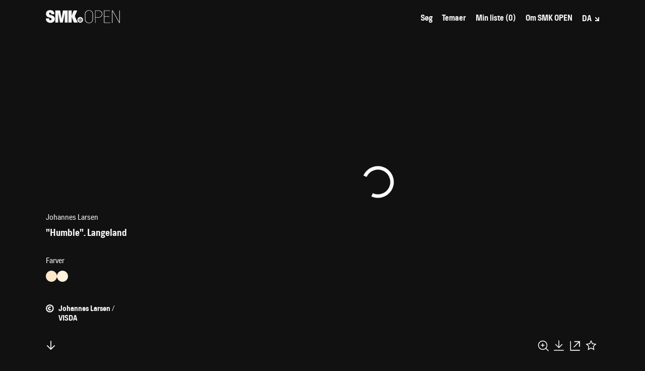

--- FILE ---
content_type: application/javascript
request_url: https://open.smk.dk/static/js/0.ae5fea6d.chunk.js
body_size: 34165
content:
(window.webpackJsonp=window.webpackJsonp||[]).push([[0],{103:function(e,t){t.__esModule=!0;t.ATTRIBUTE_NAMES={BODY:"bodyAttributes",HTML:"htmlAttributes",TITLE:"titleAttributes"};var o=t.TAG_NAMES={BASE:"base",BODY:"body",HEAD:"head",HTML:"html",LINK:"link",META:"meta",NOSCRIPT:"noscript",SCRIPT:"script",STYLE:"style",TITLE:"title"},n=(t.VALID_TAG_NAMES=Object.keys(o).map(function(e){return o[e]}),t.TAG_PROPERTIES={CHARSET:"charset",CSS_TEXT:"cssText",HREF:"href",HTTPEQUIV:"http-equiv",INNER_HTML:"innerHTML",ITEM_PROP:"itemprop",NAME:"name",PROPERTY:"property",REL:"rel",SRC:"src"},t.REACT_TAG_MAP={accesskey:"accessKey",charset:"charSet",class:"className",contenteditable:"contentEditable",contextmenu:"contextMenu","http-equiv":"httpEquiv",itemprop:"itemProp",tabindex:"tabIndex"});t.HELMET_PROPS={DEFAULT_TITLE:"defaultTitle",DEFER:"defer",ENCODE_SPECIAL_CHARACTERS:"encodeSpecialCharacters",ON_CHANGE_CLIENT_STATE:"onChangeClientState",TITLE_TEMPLATE:"titleTemplate"},t.HTML_TAG_MAP=Object.keys(n).reduce(function(e,t){return e[n[t]]=t,e},{}),t.SELF_CLOSING_TAGS=[o.NOSCRIPT,o.SCRIPT,o.STYLE],t.HELMET_ATTRIBUTE="data-react-helmet"},104:function(e,t,o){var n=o(222);e.exports=function(e,t){if(null==e)return{};var o,r,i=n(e,t);if(Object.getOwnPropertySymbols){var l=Object.getOwnPropertySymbols(e);for(r=0;r<l.length;r++)o=l[r],t.indexOf(o)>=0||Object.prototype.propertyIsEnumerable.call(e,o)&&(i[o]=e[o])}return i},e.exports.default=e.exports,e.exports.__esModule=!0},105:function(e,t,o){"use strict";(function(e){function n(t,o){var n,r="undefined"!==typeof(n="undefined"!==typeof o?o:"undefined"!==typeof window?window:"undefined"!==typeof self?self:e).document&&n.document.attachEvent;if(!r){var i=function(){var e=n.requestAnimationFrame||n.mozRequestAnimationFrame||n.webkitRequestAnimationFrame||function(e){return n.setTimeout(e,20)};return function(t){return e(t)}}(),l=function(){var e=n.cancelAnimationFrame||n.mozCancelAnimationFrame||n.webkitCancelAnimationFrame||n.clearTimeout;return function(t){return e(t)}}(),s=function(e){var t=e.__resizeTriggers__,o=t.firstElementChild,n=t.lastElementChild,r=o.firstElementChild;n.scrollLeft=n.scrollWidth,n.scrollTop=n.scrollHeight,r.style.width=o.offsetWidth+1+"px",r.style.height=o.offsetHeight+1+"px",o.scrollLeft=o.scrollWidth,o.scrollTop=o.scrollHeight},a=function(e){if(!(e.target.className&&"function"===typeof e.target.className.indexOf&&e.target.className.indexOf("contract-trigger")<0&&e.target.className.indexOf("expand-trigger")<0)){var t=this;s(this),this.__resizeRAF__&&l(this.__resizeRAF__),this.__resizeRAF__=i(function(){(function(e){return e.offsetWidth!=e.__resizeLast__.width||e.offsetHeight!=e.__resizeLast__.height})(t)&&(t.__resizeLast__.width=t.offsetWidth,t.__resizeLast__.height=t.offsetHeight,t.__resizeListeners__.forEach(function(o){o.call(t,e)}))})}},c=!1,u="",d="animationstart",h="Webkit Moz O ms".split(" "),f="webkitAnimationStart animationstart oAnimationStart MSAnimationStart".split(" "),p=n.document.createElement("fakeelement");if(void 0!==p.style.animationName&&(c=!0),!1===c)for(var _=0;_<h.length;_++)if(void 0!==p.style[h[_]+"AnimationName"]){u="-"+h[_].toLowerCase()+"-",d=f[_],c=!0;break}var v="resizeanim",m="@"+u+"keyframes "+v+" { from { opacity: 0; } to { opacity: 0; } } ",g=u+"animation: 1ms "+v+"; "}return{addResizeListener:function(e,o){if(r)e.attachEvent("onresize",o);else{if(!e.__resizeTriggers__){var i=e.ownerDocument,l=n.getComputedStyle(e);l&&"static"==l.position&&(e.style.position="relative"),function(e){if(!e.getElementById("detectElementResize")){var o=(m||"")+".resize-triggers { "+(g||"")+'visibility: hidden; opacity: 0; } .resize-triggers, .resize-triggers > div, .contract-trigger:before { content: " "; display: block; position: absolute; top: 0; left: 0; height: 100%; width: 100%; overflow: hidden; z-index: -1; } .resize-triggers > div { background: #eee; overflow: auto; } .contract-trigger:before { width: 200%; height: 200%; }',n=e.head||e.getElementsByTagName("head")[0],r=e.createElement("style");r.id="detectElementResize",r.type="text/css",null!=t&&r.setAttribute("nonce",t),r.styleSheet?r.styleSheet.cssText=o:r.appendChild(e.createTextNode(o)),n.appendChild(r)}}(i),e.__resizeLast__={},e.__resizeListeners__=[],(e.__resizeTriggers__=i.createElement("div")).className="resize-triggers";var c='<div class="expand-trigger"><div></div></div><div class="contract-trigger"></div>';if(window.trustedTypes){var u=trustedTypes.createPolicy("react-virtualized-auto-sizer",{createHTML:function(){return c}});e.__resizeTriggers__.innerHTML=u.createHTML("")}else e.__resizeTriggers__.innerHTML=c;e.appendChild(e.__resizeTriggers__),s(e),e.addEventListener("scroll",a,!0),d&&(e.__resizeTriggers__.__animationListener__=function(t){t.animationName==v&&s(e)},e.__resizeTriggers__.addEventListener(d,e.__resizeTriggers__.__animationListener__))}e.__resizeListeners__.push(o)}},removeResizeListener:function(e,t){if(r)e.detachEvent("onresize",t);else if(e.__resizeListeners__.splice(e.__resizeListeners__.indexOf(t),1),!e.__resizeListeners__.length){e.removeEventListener("scroll",a,!0),e.__resizeTriggers__.__animationListener__&&(e.__resizeTriggers__.removeEventListener(d,e.__resizeTriggers__.__animationListener__),e.__resizeTriggers__.__animationListener__=null);try{e.__resizeTriggers__=!e.removeChild(e.__resizeTriggers__)}catch(o){}}}}}o.d(t,"a",function(){return n})}).call(this,o(42))},106:function(e,t){e.exports=function(e,t){(null==t||t>e.length)&&(t=e.length);for(var o=0,n=new Array(t);o<t;o++)n[o]=e[o];return n},e.exports.default=e.exports,e.exports.__esModule=!0},107:function(e,t,o){var n=o(106);e.exports=function(e,t){if(e){if("string"===typeof e)return n(e,t);var o=Object.prototype.toString.call(e).slice(8,-1);return"Object"===o&&e.constructor&&(o=e.constructor.name),"Map"===o||"Set"===o?Array.from(e):"Arguments"===o||/^(?:Ui|I)nt(?:8|16|32)(?:Clamped)?Array$/.test(o)?n(e,t):void 0}},e.exports.default=e.exports,e.exports.__esModule=!0},203:function(e,t,o){"use strict";function n(e){return e&&"object"===typeof e&&"default"in e?e.default:e}var r=o(0),i=n(r),l=n(o(204)),s=n(o(205));e.exports=function(e,t,o){if("function"!==typeof e)throw new Error("Expected reducePropsToState to be a function.");if("function"!==typeof t)throw new Error("Expected handleStateChangeOnClient to be a function.");if("undefined"!==typeof o&&"function"!==typeof o)throw new Error("Expected mapStateOnServer to either be undefined or a function.");return function(n){if("function"!==typeof n)throw new Error("Expected WrappedComponent to be a React component.");var a=[],c=void 0;function u(){c=e(a.map(function(e){return e.props})),d.canUseDOM?t(c):o&&(c=o(c))}var d=function(e){function t(){return function(e,t){if(!(e instanceof t))throw new TypeError("Cannot call a class as a function")}(this,t),function(e,t){if(!e)throw new ReferenceError("this hasn't been initialised - super() hasn't been called");return!t||"object"!==typeof t&&"function"!==typeof t?e:t}(this,e.apply(this,arguments))}return function(e,t){if("function"!==typeof t&&null!==t)throw new TypeError("Super expression must either be null or a function, not "+typeof t);e.prototype=Object.create(t&&t.prototype,{constructor:{value:e,enumerable:!1,writable:!0,configurable:!0}}),t&&(Object.setPrototypeOf?Object.setPrototypeOf(e,t):e.__proto__=t)}(t,e),t.peek=function(){return c},t.rewind=function(){if(t.canUseDOM)throw new Error("You may only call rewind() on the server. Call peek() to read the current state.");var e=c;return c=void 0,a=[],e},t.prototype.shouldComponentUpdate=function(e){return!s(e,this.props)},t.prototype.componentWillMount=function(){a.push(this),u()},t.prototype.componentDidUpdate=function(){u()},t.prototype.componentWillUnmount=function(){var e=a.indexOf(this);a.splice(e,1),u()},t.prototype.render=function(){return i.createElement(n,this.props)},t}(r.Component);return d.displayName="SideEffect("+function(e){return e.displayName||e.name||"Component"}(n)+")",d.canUseDOM=l.canUseDOM,d}}},204:function(e,t,o){var n;!function(){"use strict";var r=!("undefined"===typeof window||!window.document||!window.document.createElement),i={canUseDOM:r,canUseWorkers:"undefined"!==typeof Worker,canUseEventListeners:r&&!(!window.addEventListener&&!window.attachEvent),canUseViewport:r&&!!window.screen};void 0===(n=function(){return i}.call(t,o,t,e))||(e.exports=n)}()},205:function(e,t){e.exports=function(e,t,o,n){var r=o?o.call(n,e,t):void 0;if(void 0!==r)return!!r;if(e===t)return!0;if("object"!==typeof e||!e||"object"!==typeof t||!t)return!1;var i=Object.keys(e),l=Object.keys(t);if(i.length!==l.length)return!1;for(var s=Object.prototype.hasOwnProperty.bind(t),a=0;a<i.length;a++){var c=i[a];if(!s(c))return!1;var u=e[c],d=t[c];if(!1===(r=o?o.call(n,u,d,c):void 0)||void 0===r&&u!==d)return!1}return!0}},206:function(e,t,o){"use strict";var n=Array.isArray,r=Object.keys,i=Object.prototype.hasOwnProperty,l="undefined"!==typeof Element;e.exports=function(e,t){try{return function e(t,o){if(t===o)return!0;if(t&&o&&"object"==typeof t&&"object"==typeof o){var s,a,c,u=n(t),d=n(o);if(u&&d){if((a=t.length)!=o.length)return!1;for(s=a;0!==s--;)if(!e(t[s],o[s]))return!1;return!0}if(u!=d)return!1;var h=t instanceof Date,f=o instanceof Date;if(h!=f)return!1;if(h&&f)return t.getTime()==o.getTime();var p=t instanceof RegExp,_=o instanceof RegExp;if(p!=_)return!1;if(p&&_)return t.toString()==o.toString();var v=r(t);if((a=v.length)!==r(o).length)return!1;for(s=a;0!==s--;)if(!i.call(o,v[s]))return!1;if(l&&t instanceof Element&&o instanceof Element)return t===o;for(s=a;0!==s--;)if(("_owner"!==(c=v[s])||!t.$$typeof)&&!e(t[c],o[c]))return!1;return!0}return t!==t&&o!==o}(e,t)}catch(o){if(o.message&&o.message.match(/stack|recursion/i)||-2146828260===o.number)return console.warn("Warning: react-fast-compare does not handle circular references.",o.name,o.message),!1;throw o}}},207:function(e,t,o){(function(e){t.__esModule=!0,t.warn=t.requestAnimationFrame=t.reducePropsToState=t.mapStateOnServer=t.handleClientStateChange=t.convertReactPropstoHtmlAttributes=void 0;var n="function"===typeof Symbol&&"symbol"===typeof Symbol.iterator?function(e){return typeof e}:function(e){return e&&"function"===typeof Symbol&&e.constructor===Symbol&&e!==Symbol.prototype?"symbol":typeof e},r=Object.assign||function(e){for(var t=1;t<arguments.length;t++){var o=arguments[t];for(var n in o)Object.prototype.hasOwnProperty.call(o,n)&&(e[n]=o[n])}return e},i=a(o(0)),l=a(o(34)),s=o(103);function a(e){return e&&e.__esModule?e:{default:e}}var c=function(e){return!1===(!(arguments.length>1&&void 0!==arguments[1])||arguments[1])?String(e):String(e).replace(/&/g,"&amp;").replace(/</g,"&lt;").replace(/>/g,"&gt;").replace(/"/g,"&quot;").replace(/'/g,"&#x27;")},u=function(e){var t=_(e,s.TAG_NAMES.TITLE),o=_(e,s.HELMET_PROPS.TITLE_TEMPLATE);if(o&&t)return o.replace(/%s/g,function(){return t});var n=_(e,s.HELMET_PROPS.DEFAULT_TITLE);return t||n||void 0},d=function(e){return _(e,s.HELMET_PROPS.ON_CHANGE_CLIENT_STATE)||function(){}},h=function(e,t){return t.filter(function(t){return"undefined"!==typeof t[e]}).map(function(t){return t[e]}).reduce(function(e,t){return r({},e,t)},{})},f=function(e,t){return t.filter(function(e){return"undefined"!==typeof e[s.TAG_NAMES.BASE]}).map(function(e){return e[s.TAG_NAMES.BASE]}).reverse().reduce(function(t,o){if(!t.length)for(var n=Object.keys(o),r=0;r<n.length;r++){var i=n[r].toLowerCase();if(-1!==e.indexOf(i)&&o[i])return t.concat(o)}return t},[])},p=function(e,t,o){var r={};return o.filter(function(t){return!!Array.isArray(t[e])||("undefined"!==typeof t[e]&&y("Helmet: "+e+' should be of type "Array". Instead found type "'+n(t[e])+'"'),!1)}).map(function(t){return t[e]}).reverse().reduce(function(e,o){var n={};o.filter(function(e){for(var o=void 0,i=Object.keys(e),l=0;l<i.length;l++){var a=i[l],c=a.toLowerCase();-1===t.indexOf(c)||o===s.TAG_PROPERTIES.REL&&"canonical"===e[o].toLowerCase()||c===s.TAG_PROPERTIES.REL&&"stylesheet"===e[c].toLowerCase()||(o=c),-1===t.indexOf(a)||a!==s.TAG_PROPERTIES.INNER_HTML&&a!==s.TAG_PROPERTIES.CSS_TEXT&&a!==s.TAG_PROPERTIES.ITEM_PROP||(o=a)}if(!o||!e[o])return!1;var u=e[o].toLowerCase();return r[o]||(r[o]={}),n[o]||(n[o]={}),!r[o][u]&&(n[o][u]=!0,!0)}).reverse().forEach(function(t){return e.push(t)});for(var i=Object.keys(n),a=0;a<i.length;a++){var c=i[a],u=(0,l.default)({},r[c],n[c]);r[c]=u}return e},[]).reverse()},_=function(e,t){for(var o=e.length-1;o>=0;o--){var n=e[o];if(n.hasOwnProperty(t))return n[t]}return null},v=function(){var e=Date.now();return function(t){var o=Date.now();o-e>16?(e=o,t(o)):setTimeout(function(){v(t)},0)}}(),m=function(e){return clearTimeout(e)},g="undefined"!==typeof window?window.requestAnimationFrame||window.webkitRequestAnimationFrame||window.mozRequestAnimationFrame||v:e.requestAnimationFrame||v,S="undefined"!==typeof window?window.cancelAnimationFrame||window.webkitCancelAnimationFrame||window.mozCancelAnimationFrame||m:e.cancelAnimationFrame||m,y=function(e){return console&&"function"===typeof console.warn&&console.warn(e)},C=null,T=function(e,t){var o=e.baseTag,n=e.bodyAttributes,r=e.htmlAttributes,i=e.linkTags,l=e.metaTags,a=e.noscriptTags,c=e.onChangeClientState,u=e.scriptTags,d=e.styleTags,h=e.title,f=e.titleAttributes;R(s.TAG_NAMES.BODY,n),R(s.TAG_NAMES.HTML,r),x(h,f);var p={baseTag:b(s.TAG_NAMES.BASE,o),linkTags:b(s.TAG_NAMES.LINK,i),metaTags:b(s.TAG_NAMES.META,l),noscriptTags:b(s.TAG_NAMES.NOSCRIPT,a),scriptTags:b(s.TAG_NAMES.SCRIPT,u),styleTags:b(s.TAG_NAMES.STYLE,d)},_={},v={};Object.keys(p).forEach(function(e){var t=p[e],o=t.newTags,n=t.oldTags;o.length&&(_[e]=o),n.length&&(v[e]=p[e].oldTags)}),t&&t(),c(e,_,v)},w=function(e){return Array.isArray(e)?e.join(""):e},x=function(e,t){"undefined"!==typeof e&&document.title!==e&&(document.title=w(e)),R(s.TAG_NAMES.TITLE,t)},R=function(e,t){var o=document.getElementsByTagName(e)[0];if(o){for(var n=o.getAttribute(s.HELMET_ATTRIBUTE),r=n?n.split(","):[],i=[].concat(r),l=Object.keys(t),a=0;a<l.length;a++){var c=l[a],u=t[c]||"";o.getAttribute(c)!==u&&o.setAttribute(c,u),-1===r.indexOf(c)&&r.push(c);var d=i.indexOf(c);-1!==d&&i.splice(d,1)}for(var h=i.length-1;h>=0;h--)o.removeAttribute(i[h]);r.length===i.length?o.removeAttribute(s.HELMET_ATTRIBUTE):o.getAttribute(s.HELMET_ATTRIBUTE)!==l.join(",")&&o.setAttribute(s.HELMET_ATTRIBUTE,l.join(","))}},b=function(e,t){var o=document.head||document.querySelector(s.TAG_NAMES.HEAD),n=o.querySelectorAll(e+"["+s.HELMET_ATTRIBUTE+"]"),r=Array.prototype.slice.call(n),i=[],l=void 0;return t&&t.length&&t.forEach(function(t){var o=document.createElement(e);for(var n in t)if(t.hasOwnProperty(n))if(n===s.TAG_PROPERTIES.INNER_HTML)o.innerHTML=t.innerHTML;else if(n===s.TAG_PROPERTIES.CSS_TEXT)o.styleSheet?o.styleSheet.cssText=t.cssText:o.appendChild(document.createTextNode(t.cssText));else{var a="undefined"===typeof t[n]?"":t[n];o.setAttribute(n,a)}o.setAttribute(s.HELMET_ATTRIBUTE,"true"),r.some(function(e,t){return l=t,o.isEqualNode(e)})?r.splice(l,1):i.push(o)}),r.forEach(function(e){return e.parentNode.removeChild(e)}),i.forEach(function(e){return o.appendChild(e)}),{oldTags:r,newTags:i}},I=function(e){return Object.keys(e).reduce(function(t,o){var n="undefined"!==typeof e[o]?o+'="'+e[o]+'"':""+o;return t?t+" "+n:n},"")},z=function(e){var t=arguments.length>1&&void 0!==arguments[1]?arguments[1]:{};return Object.keys(e).reduce(function(t,o){return t[s.REACT_TAG_MAP[o]||o]=e[o],t},t)},M=function(e,t,o){switch(e){case s.TAG_NAMES.TITLE:return{toComponent:function(){return function(e,t,o){var n,r=((n={key:t})[s.HELMET_ATTRIBUTE]=!0,n),l=z(o,r);return[i.default.createElement(s.TAG_NAMES.TITLE,l,t)]}(0,t.title,t.titleAttributes)},toString:function(){return function(e,t,o,n){var r=I(o),i=w(t);return r?"<"+e+" "+s.HELMET_ATTRIBUTE+'="true" '+r+">"+c(i,n)+"</"+e+">":"<"+e+" "+s.HELMET_ATTRIBUTE+'="true">'+c(i,n)+"</"+e+">"}(e,t.title,t.titleAttributes,o)}};case s.ATTRIBUTE_NAMES.BODY:case s.ATTRIBUTE_NAMES.HTML:return{toComponent:function(){return z(t)},toString:function(){return I(t)}};default:return{toComponent:function(){return function(e,t){return t.map(function(t,o){var n,r=((n={key:o})[s.HELMET_ATTRIBUTE]=!0,n);return Object.keys(t).forEach(function(e){var o=s.REACT_TAG_MAP[e]||e;if(o===s.TAG_PROPERTIES.INNER_HTML||o===s.TAG_PROPERTIES.CSS_TEXT){var n=t.innerHTML||t.cssText;r.dangerouslySetInnerHTML={__html:n}}else r[o]=t[e]}),i.default.createElement(e,r)})}(e,t)},toString:function(){return function(e,t,o){return t.reduce(function(t,n){var r=Object.keys(n).filter(function(e){return!(e===s.TAG_PROPERTIES.INNER_HTML||e===s.TAG_PROPERTIES.CSS_TEXT)}).reduce(function(e,t){var r="undefined"===typeof n[t]?t:t+'="'+c(n[t],o)+'"';return e?e+" "+r:r},""),i=n.innerHTML||n.cssText||"",l=-1===s.SELF_CLOSING_TAGS.indexOf(e);return t+"<"+e+" "+s.HELMET_ATTRIBUTE+'="true" '+r+(l?"/>":">"+i+"</"+e+">")},"")}(e,t,o)}}}};t.convertReactPropstoHtmlAttributes=function(e){var t=arguments.length>1&&void 0!==arguments[1]?arguments[1]:{};return Object.keys(e).reduce(function(t,o){return t[s.HTML_TAG_MAP[o]||o]=e[o],t},t)},t.handleClientStateChange=function(e){C&&S(C),e.defer?C=g(function(){T(e,function(){C=null})}):(T(e),C=null)},t.mapStateOnServer=function(e){var t=e.baseTag,o=e.bodyAttributes,n=e.encode,r=e.htmlAttributes,i=e.linkTags,l=e.metaTags,a=e.noscriptTags,c=e.scriptTags,u=e.styleTags,d=e.title,h=void 0===d?"":d,f=e.titleAttributes;return{base:M(s.TAG_NAMES.BASE,t,n),bodyAttributes:M(s.ATTRIBUTE_NAMES.BODY,o,n),htmlAttributes:M(s.ATTRIBUTE_NAMES.HTML,r,n),link:M(s.TAG_NAMES.LINK,i,n),meta:M(s.TAG_NAMES.META,l,n),noscript:M(s.TAG_NAMES.NOSCRIPT,a,n),script:M(s.TAG_NAMES.SCRIPT,c,n),style:M(s.TAG_NAMES.STYLE,u,n),title:M(s.TAG_NAMES.TITLE,{title:h,titleAttributes:f},n)}},t.reducePropsToState=function(e){return{baseTag:f([s.TAG_PROPERTIES.HREF],e),bodyAttributes:h(s.ATTRIBUTE_NAMES.BODY,e),defer:_(e,s.HELMET_PROPS.DEFER),encode:_(e,s.HELMET_PROPS.ENCODE_SPECIAL_CHARACTERS),htmlAttributes:h(s.ATTRIBUTE_NAMES.HTML,e),linkTags:p(s.TAG_NAMES.LINK,[s.TAG_PROPERTIES.REL,s.TAG_PROPERTIES.HREF],e),metaTags:p(s.TAG_NAMES.META,[s.TAG_PROPERTIES.NAME,s.TAG_PROPERTIES.CHARSET,s.TAG_PROPERTIES.HTTPEQUIV,s.TAG_PROPERTIES.PROPERTY,s.TAG_PROPERTIES.ITEM_PROP],e),noscriptTags:p(s.TAG_NAMES.NOSCRIPT,[s.TAG_PROPERTIES.INNER_HTML],e),onChangeClientState:d(e),scriptTags:p(s.TAG_NAMES.SCRIPT,[s.TAG_PROPERTIES.SRC,s.TAG_PROPERTIES.INNER_HTML],e),styleTags:p(s.TAG_NAMES.STYLE,[s.TAG_PROPERTIES.CSS_TEXT],e),title:u(e),titleAttributes:h(s.ATTRIBUTE_NAMES.TITLE,e)}},t.requestAnimationFrame=g,t.warn=y}).call(this,o(42))},220:function(e,t){function o(t){return"function"===typeof Symbol&&"symbol"===typeof Symbol.iterator?(e.exports=o=function(e){return typeof e},e.exports.default=e.exports,e.exports.__esModule=!0):(e.exports=o=function(e){return e&&"function"===typeof Symbol&&e.constructor===Symbol&&e!==Symbol.prototype?"symbol":typeof e},e.exports.default=e.exports,e.exports.__esModule=!0),o(t)}e.exports=o,e.exports.default=e.exports,e.exports.__esModule=!0},221:function(e,t){function o(t,n){return e.exports=o=Object.setPrototypeOf||function(e,t){return e.__proto__=t,e},e.exports.default=e.exports,e.exports.__esModule=!0,o(t,n)}e.exports=o,e.exports.default=e.exports,e.exports.__esModule=!0},222:function(e,t){e.exports=function(e,t){if(null==e)return{};var o,n,r={},i=Object.keys(e);for(n=0;n<i.length;n++)o=i[n],t.indexOf(o)>=0||(r[o]=e[o]);return r},e.exports.default=e.exports,e.exports.__esModule=!0},223:function(e,t,o){var n=o(224),r=o(225),i=o(107),l=o(226);e.exports=function(e){return n(e)||r(e)||i(e)||l()},e.exports.default=e.exports,e.exports.__esModule=!0},224:function(e,t,o){var n=o(106);e.exports=function(e){if(Array.isArray(e))return n(e)},e.exports.default=e.exports,e.exports.__esModule=!0},225:function(e,t){e.exports=function(e){if("undefined"!==typeof Symbol&&null!=e[Symbol.iterator]||null!=e["@@iterator"])return Array.from(e)},e.exports.default=e.exports,e.exports.__esModule=!0},226:function(e,t){e.exports=function(){throw new TypeError("Invalid attempt to spread non-iterable instance.\nIn order to be iterable, non-array objects must have a [Symbol.iterator]() method.")},e.exports.default=e.exports,e.exports.__esModule=!0},227:function(e,t,o){var n=o(228),r=o(229),i=o(107),l=o(230);e.exports=function(e,t){return n(e)||r(e,t)||i(e,t)||l()},e.exports.default=e.exports,e.exports.__esModule=!0},228:function(e,t){e.exports=function(e){if(Array.isArray(e))return e},e.exports.default=e.exports,e.exports.__esModule=!0},229:function(e,t){e.exports=function(e,t){var o=e&&("undefined"!==typeof Symbol&&e[Symbol.iterator]||e["@@iterator"]);if(null!=o){var n,r,i=[],l=!0,s=!1;try{for(o=o.call(e);!(l=(n=o.next()).done)&&(i.push(n.value),!t||i.length!==t);l=!0);}catch(a){s=!0,r=a}finally{try{l||null==o.return||o.return()}finally{if(s)throw r}}return i}},e.exports.default=e.exports,e.exports.__esModule=!0},230:function(e,t){e.exports=function(){throw new TypeError("Invalid attempt to destructure non-iterable instance.\nIn order to be iterable, non-array objects must have a [Symbol.iterator]() method.")},e.exports.default=e.exports,e.exports.__esModule=!0},61:function(e,t){e.exports=function(e,t){if(!(e instanceof t))throw new TypeError("Cannot call a class as a function")},e.exports.default=e.exports,e.exports.__esModule=!0},62:function(e,t){function o(e,t){for(var o=0;o<t.length;o++){var n=t[o];n.enumerable=n.enumerable||!1,n.configurable=!0,"value"in n&&(n.writable=!0),Object.defineProperty(e,n.key,n)}}e.exports=function(e,t,n){return t&&o(e.prototype,t),n&&o(e,n),e},e.exports.default=e.exports,e.exports.__esModule=!0},63:function(e,t){e.exports=function(e,t,o){return t in e?Object.defineProperty(e,t,{value:o,enumerable:!0,configurable:!0,writable:!0}):e[t]=o,e},e.exports.default=e.exports,e.exports.__esModule=!0},64:function(e,t,o){var n=o(220).default,r=o(65);e.exports=function(e,t){return!t||"object"!==n(t)&&"function"!==typeof t?r(e):t},e.exports.default=e.exports,e.exports.__esModule=!0},65:function(e,t){e.exports=function(e){if(void 0===e)throw new ReferenceError("this hasn't been initialised - super() hasn't been called");return e},e.exports.default=e.exports,e.exports.__esModule=!0},66:function(e,t){function o(t){return e.exports=o=Object.setPrototypeOf?Object.getPrototypeOf:function(e){return e.__proto__||Object.getPrototypeOf(e)},e.exports.default=e.exports,e.exports.__esModule=!0,o(t)}e.exports=o,e.exports.default=e.exports,e.exports.__esModule=!0},67:function(e,t,o){var n=o(221);e.exports=function(e,t){if("function"!==typeof t&&null!==t)throw new TypeError("Super expression must either be null or a function");e.prototype=Object.create(t&&t.prototype,{constructor:{value:e,writable:!0,configurable:!0}}),t&&n(e,t)},e.exports.default=e.exports,e.exports.__esModule=!0},69:function(e,t,o){t.__esModule=!0,t.Helmet=void 0;var n=Object.assign||function(e){for(var t=1;t<arguments.length;t++){var o=arguments[t];for(var n in o)Object.prototype.hasOwnProperty.call(o,n)&&(e[n]=o[n])}return e},r=function(){function e(e,t){for(var o=0;o<t.length;o++){var n=t[o];n.enumerable=n.enumerable||!1,n.configurable=!0,"value"in n&&(n.writable=!0),Object.defineProperty(e,n.key,n)}}return function(t,o,n){return o&&e(t.prototype,o),n&&e(t,n),t}}(),i=d(o(0)),l=d(o(17)),s=d(o(203)),a=d(o(206)),c=o(207),u=o(103);function d(e){return e&&e.__esModule?e:{default:e}}function h(e,t){var o={};for(var n in e)t.indexOf(n)>=0||Object.prototype.hasOwnProperty.call(e,n)&&(o[n]=e[n]);return o}var f=function(e){var t,o;return o=t=function(t){function o(){return function(e,t){if(!(e instanceof t))throw new TypeError("Cannot call a class as a function")}(this,o),function(e,t){if(!e)throw new ReferenceError("this hasn't been initialised - super() hasn't been called");return!t||"object"!==typeof t&&"function"!==typeof t?e:t}(this,t.apply(this,arguments))}return function(e,t){if("function"!==typeof t&&null!==t)throw new TypeError("Super expression must either be null or a function, not "+typeof t);e.prototype=Object.create(t&&t.prototype,{constructor:{value:e,enumerable:!1,writable:!0,configurable:!0}}),t&&(Object.setPrototypeOf?Object.setPrototypeOf(e,t):e.__proto__=t)}(o,t),o.prototype.shouldComponentUpdate=function(e){return!(0,a.default)(this.props,e)},o.prototype.mapNestedChildrenToProps=function(e,t){if(!t)return null;switch(e.type){case u.TAG_NAMES.SCRIPT:case u.TAG_NAMES.NOSCRIPT:return{innerHTML:t};case u.TAG_NAMES.STYLE:return{cssText:t}}throw new Error("<"+e.type+" /> elements are self-closing and can not contain children. Refer to our API for more information.")},o.prototype.flattenArrayTypeChildren=function(e){var t,o=e.child,r=e.arrayTypeChildren,i=e.newChildProps,l=e.nestedChildren;return n({},r,((t={})[o.type]=[].concat(r[o.type]||[],[n({},i,this.mapNestedChildrenToProps(o,l))]),t))},o.prototype.mapObjectTypeChildren=function(e){var t,o,r=e.child,i=e.newProps,l=e.newChildProps,s=e.nestedChildren;switch(r.type){case u.TAG_NAMES.TITLE:return n({},i,((t={})[r.type]=s,t.titleAttributes=n({},l),t));case u.TAG_NAMES.BODY:return n({},i,{bodyAttributes:n({},l)});case u.TAG_NAMES.HTML:return n({},i,{htmlAttributes:n({},l)})}return n({},i,((o={})[r.type]=n({},l),o))},o.prototype.mapArrayTypeChildrenToProps=function(e,t){var o=n({},t);return Object.keys(e).forEach(function(t){var r;o=n({},o,((r={})[t]=e[t],r))}),o},o.prototype.warnOnInvalidChildren=function(e,t){return!0},o.prototype.mapChildrenToProps=function(e,t){var o=this,n={};return i.default.Children.forEach(e,function(e){if(e&&e.props){var r=e.props,i=r.children,l=h(r,["children"]),s=(0,c.convertReactPropstoHtmlAttributes)(l);switch(o.warnOnInvalidChildren(e,i),e.type){case u.TAG_NAMES.LINK:case u.TAG_NAMES.META:case u.TAG_NAMES.NOSCRIPT:case u.TAG_NAMES.SCRIPT:case u.TAG_NAMES.STYLE:n=o.flattenArrayTypeChildren({child:e,arrayTypeChildren:n,newChildProps:s,nestedChildren:i});break;default:t=o.mapObjectTypeChildren({child:e,newProps:t,newChildProps:s,nestedChildren:i})}}}),t=this.mapArrayTypeChildrenToProps(n,t)},o.prototype.render=function(){var t=this.props,o=t.children,r=h(t,["children"]),l=n({},r);return o&&(l=this.mapChildrenToProps(o,l)),i.default.createElement(e,l)},r(o,null,[{key:"canUseDOM",set:function(t){e.canUseDOM=t}}]),o}(i.default.Component),t.propTypes={base:l.default.object,bodyAttributes:l.default.object,children:l.default.oneOfType([l.default.arrayOf(l.default.node),l.default.node]),defaultTitle:l.default.string,defer:l.default.bool,encodeSpecialCharacters:l.default.bool,htmlAttributes:l.default.object,link:l.default.arrayOf(l.default.object),meta:l.default.arrayOf(l.default.object),noscript:l.default.arrayOf(l.default.object),onChangeClientState:l.default.func,script:l.default.arrayOf(l.default.object),style:l.default.arrayOf(l.default.object),title:l.default.string,titleAttributes:l.default.object,titleTemplate:l.default.string},t.defaultProps={defer:!0,encodeSpecialCharacters:!0},t.peek=e.peek,t.rewind=function(){var t=e.rewind();return t||(t=(0,c.mapStateOnServer)({baseTag:[],bodyAttributes:{},encodeSpecialCharacters:!0,htmlAttributes:{},linkTags:[],metaTags:[],noscriptTags:[],scriptTags:[],styleTags:[],title:"",titleAttributes:{}})),t},o}((0,s.default)(c.reducePropsToState,c.handleClientStateChange,c.mapStateOnServer)(function(){return null}));f.renderStatic=f.rewind,t.Helmet=f,t.default=f},74:function(e,t,o){"use strict";var n=o(61),r=o.n(n),i=o(62),l=o.n(i),s=o(64),a=o.n(s),c=o(66),u=o.n(c),d=o(65),h=o.n(d),f=o(67),p=o.n(f),_=o(63),v=o.n(_),m=o(0);function g(){var e=this.constructor.getDerivedStateFromProps(this.props,this.state);null!==e&&void 0!==e&&this.setState(e)}function S(e){this.setState(function(t){var o=this.constructor.getDerivedStateFromProps(e,t);return null!==o&&void 0!==o?o:null}.bind(this))}function y(e,t){try{var o=this.props,n=this.state;this.props=e,this.state=t,this.__reactInternalSnapshotFlag=!0,this.__reactInternalSnapshot=this.getSnapshotBeforeUpdate(o,n)}finally{this.props=o,this.state=n}}function C(e){var t=e.prototype;if(!t||!t.isReactComponent)throw new Error("Can only polyfill class components");if("function"!==typeof e.getDerivedStateFromProps&&"function"!==typeof t.getSnapshotBeforeUpdate)return e;var o=null,n=null,r=null;if("function"===typeof t.componentWillMount?o="componentWillMount":"function"===typeof t.UNSAFE_componentWillMount&&(o="UNSAFE_componentWillMount"),"function"===typeof t.componentWillReceiveProps?n="componentWillReceiveProps":"function"===typeof t.UNSAFE_componentWillReceiveProps&&(n="UNSAFE_componentWillReceiveProps"),"function"===typeof t.componentWillUpdate?r="componentWillUpdate":"function"===typeof t.UNSAFE_componentWillUpdate&&(r="UNSAFE_componentWillUpdate"),null!==o||null!==n||null!==r){var i=e.displayName||e.name,l="function"===typeof e.getDerivedStateFromProps?"getDerivedStateFromProps()":"getSnapshotBeforeUpdate()";throw Error("Unsafe legacy lifecycles will not be called for components using new component APIs.\n\n"+i+" uses "+l+" but also contains the following legacy lifecycles:"+(null!==o?"\n  "+o:"")+(null!==n?"\n  "+n:"")+(null!==r?"\n  "+r:"")+"\n\nThe above lifecycles should be removed. Learn more about this warning here:\nhttps://fb.me/react-async-component-lifecycle-hooks")}if("function"===typeof e.getDerivedStateFromProps&&(t.componentWillMount=g,t.componentWillReceiveProps=S),"function"===typeof t.getSnapshotBeforeUpdate){if("function"!==typeof t.componentDidUpdate)throw new Error("Cannot polyfill getSnapshotBeforeUpdate() for components that do not define componentDidUpdate() on the prototype");t.componentWillUpdate=y;var s=t.componentDidUpdate;t.componentDidUpdate=function(e,t,o){var n=this.__reactInternalSnapshotFlag?this.__reactInternalSnapshot:o;s.call(this,e,t,n)}}return e}g.__suppressDeprecationWarning=!0,S.__suppressDeprecationWarning=!0,y.__suppressDeprecationWarning=!0;var T=o(79),w=o.n(T);function x(e){var t,o,n="";if("string"===typeof e||"number"===typeof e)n+=e;else if("object"===typeof e)if(Array.isArray(e))for(t=0;t<e.length;t++)e[t]&&(o=x(e[t]))&&(n&&(n+=" "),n+=o);else for(t in e)e[t]&&(n&&(n+=" "),n+=t);return n}var R=function(){for(var e,t,o=0,n="";o<arguments.length;)(e=arguments[o++])&&(t=x(e))&&(n&&(n+=" "),n+=t);return n};function b(e){var t=e.cellCount,o=e.cellSize,n=e.computeMetadataCallback,r=e.computeMetadataCallbackProps,i=e.nextCellsCount,l=e.nextCellSize,s=e.nextScrollToIndex,a=e.scrollToIndex,c=e.updateScrollOffsetForScrollToIndex;t===i&&("number"!==typeof o&&"number"!==typeof l||o===l)||(n(r),a>=0&&a===s&&c())}var I=o(104),z=o.n(I),M=(o(17),function(){function e(t){var o=t.cellCount,n=t.cellSizeGetter,i=t.estimatedCellSize;r()(this,e),v()(this,"_cellSizeAndPositionData",{}),v()(this,"_lastMeasuredIndex",-1),v()(this,"_lastBatchedIndex",-1),v()(this,"_cellCount",void 0),v()(this,"_cellSizeGetter",void 0),v()(this,"_estimatedCellSize",void 0),this._cellSizeGetter=n,this._cellCount=o,this._estimatedCellSize=i}return l()(e,[{key:"areOffsetsAdjusted",value:function(){return!1}},{key:"configure",value:function(e){var t=e.cellCount,o=e.estimatedCellSize,n=e.cellSizeGetter;this._cellCount=t,this._estimatedCellSize=o,this._cellSizeGetter=n}},{key:"getCellCount",value:function(){return this._cellCount}},{key:"getEstimatedCellSize",value:function(){return this._estimatedCellSize}},{key:"getLastMeasuredIndex",value:function(){return this._lastMeasuredIndex}},{key:"getOffsetAdjustment",value:function(){return 0}},{key:"getSizeAndPositionOfCell",value:function(e){if(e<0||e>=this._cellCount)throw Error("Requested index ".concat(e," is outside of range 0..").concat(this._cellCount));if(e>this._lastMeasuredIndex)for(var t=this.getSizeAndPositionOfLastMeasuredCell(),o=t.offset+t.size,n=this._lastMeasuredIndex+1;n<=e;n++){var r=this._cellSizeGetter({index:n});if(void 0===r||isNaN(r))throw Error("Invalid size returned for cell ".concat(n," of value ").concat(r));null===r?(this._cellSizeAndPositionData[n]={offset:o,size:0},this._lastBatchedIndex=e):(this._cellSizeAndPositionData[n]={offset:o,size:r},o+=r,this._lastMeasuredIndex=e)}return this._cellSizeAndPositionData[e]}},{key:"getSizeAndPositionOfLastMeasuredCell",value:function(){return this._lastMeasuredIndex>=0?this._cellSizeAndPositionData[this._lastMeasuredIndex]:{offset:0,size:0}}},{key:"getTotalSize",value:function(){var e=this.getSizeAndPositionOfLastMeasuredCell();return e.offset+e.size+(this._cellCount-this._lastMeasuredIndex-1)*this._estimatedCellSize}},{key:"getUpdatedOffsetForIndex",value:function(e){var t=e.align,o=void 0===t?"auto":t,n=e.containerSize,r=e.currentOffset,i=e.targetIndex;if(n<=0)return 0;var l,s=this.getSizeAndPositionOfCell(i),a=s.offset,c=a-n+s.size;switch(o){case"start":l=a;break;case"end":l=c;break;case"center":l=a-(n-s.size)/2;break;default:l=Math.max(c,Math.min(a,r))}var u=this.getTotalSize();return Math.max(0,Math.min(u-n,l))}},{key:"getVisibleCellRange",value:function(e){var t=e.containerSize,o=e.offset;if(0===this.getTotalSize())return{};var n=o+t,r=this._findNearestCell(o),i=this.getSizeAndPositionOfCell(r);o=i.offset+i.size;for(var l=r;o<n&&l<this._cellCount-1;)l++,o+=this.getSizeAndPositionOfCell(l).size;return{start:r,stop:l}}},{key:"resetCell",value:function(e){this._lastMeasuredIndex=Math.min(this._lastMeasuredIndex,e-1)}},{key:"_binarySearch",value:function(e,t,o){for(;t<=e;){var n=t+Math.floor((e-t)/2),r=this.getSizeAndPositionOfCell(n).offset;if(r===o)return n;r<o?t=n+1:r>o&&(e=n-1)}return t>0?t-1:0}},{key:"_exponentialSearch",value:function(e,t){for(var o=1;e<this._cellCount&&this.getSizeAndPositionOfCell(e).offset<t;)e+=o,o*=2;return this._binarySearch(Math.min(e,this._cellCount-1),Math.floor(e/2),t)}},{key:"_findNearestCell",value:function(e){if(isNaN(e))throw Error("Invalid offset ".concat(e," specified"));e=Math.max(0,e);var t=this.getSizeAndPositionOfLastMeasuredCell(),o=Math.max(0,this._lastMeasuredIndex);return t.offset>=e?this._binarySearch(o,0,e):this._exponentialSearch(o,e)}}]),e}()),E=function(){return"undefined"!==typeof window&&window.chrome?16777100:15e5},P=function(){function e(t){var o=t.maxScrollSize,n=void 0===o?E():o,i=z()(t,["maxScrollSize"]);r()(this,e),v()(this,"_cellSizeAndPositionManager",void 0),v()(this,"_maxScrollSize",void 0),this._cellSizeAndPositionManager=new M(i),this._maxScrollSize=n}return l()(e,[{key:"areOffsetsAdjusted",value:function(){return this._cellSizeAndPositionManager.getTotalSize()>this._maxScrollSize}},{key:"configure",value:function(e){this._cellSizeAndPositionManager.configure(e)}},{key:"getCellCount",value:function(){return this._cellSizeAndPositionManager.getCellCount()}},{key:"getEstimatedCellSize",value:function(){return this._cellSizeAndPositionManager.getEstimatedCellSize()}},{key:"getLastMeasuredIndex",value:function(){return this._cellSizeAndPositionManager.getLastMeasuredIndex()}},{key:"getOffsetAdjustment",value:function(e){var t=e.containerSize,o=e.offset,n=this._cellSizeAndPositionManager.getTotalSize(),r=this.getTotalSize(),i=this._getOffsetPercentage({containerSize:t,offset:o,totalSize:r});return Math.round(i*(r-n))}},{key:"getSizeAndPositionOfCell",value:function(e){return this._cellSizeAndPositionManager.getSizeAndPositionOfCell(e)}},{key:"getSizeAndPositionOfLastMeasuredCell",value:function(){return this._cellSizeAndPositionManager.getSizeAndPositionOfLastMeasuredCell()}},{key:"getTotalSize",value:function(){return Math.min(this._maxScrollSize,this._cellSizeAndPositionManager.getTotalSize())}},{key:"getUpdatedOffsetForIndex",value:function(e){var t=e.align,o=void 0===t?"auto":t,n=e.containerSize,r=e.currentOffset,i=e.targetIndex;r=this._safeOffsetToOffset({containerSize:n,offset:r});var l=this._cellSizeAndPositionManager.getUpdatedOffsetForIndex({align:o,containerSize:n,currentOffset:r,targetIndex:i});return this._offsetToSafeOffset({containerSize:n,offset:l})}},{key:"getVisibleCellRange",value:function(e){var t=e.containerSize,o=e.offset;return o=this._safeOffsetToOffset({containerSize:t,offset:o}),this._cellSizeAndPositionManager.getVisibleCellRange({containerSize:t,offset:o})}},{key:"resetCell",value:function(e){this._cellSizeAndPositionManager.resetCell(e)}},{key:"_getOffsetPercentage",value:function(e){var t=e.containerSize,o=e.offset,n=e.totalSize;return n<=t?0:o/(n-t)}},{key:"_offsetToSafeOffset",value:function(e){var t=e.containerSize,o=e.offset,n=this._cellSizeAndPositionManager.getTotalSize(),r=this.getTotalSize();if(n===r)return o;var i=this._getOffsetPercentage({containerSize:t,offset:o,totalSize:n});return Math.round(i*(r-t))}},{key:"_safeOffsetToOffset",value:function(e){var t=e.containerSize,o=e.offset,n=this._cellSizeAndPositionManager.getTotalSize(),r=this.getTotalSize();if(n===r)return o;var i=this._getOffsetPercentage({containerSize:t,offset:o,totalSize:r});return Math.round(i*(n-t))}}]),e}();function O(){var e=!(arguments.length>0&&void 0!==arguments[0])||arguments[0],t={};return function(o){var n=o.callback,r=o.indices,i=Object.keys(r),l=!e||i.every(function(e){var t=r[e];return Array.isArray(t)?t.length>0:t>=0}),s=i.length!==Object.keys(t).length||i.some(function(e){var o=t[e],n=r[e];return Array.isArray(n)?o.join(",")!==n.join(","):o!==n});t=r,l&&s&&n(r)}}var A=1;function k(e){var t=e.cellSize,o=e.cellSizeAndPositionManager,n=e.previousCellsCount,r=e.previousCellSize,i=e.previousScrollToAlignment,l=e.previousScrollToIndex,s=e.previousSize,a=e.scrollOffset,c=e.scrollToAlignment,u=e.scrollToIndex,d=e.size,h=e.sizeJustIncreasedFromZero,f=e.updateScrollIndexCallback,p=o.getCellCount(),_=u>=0&&u<p;_&&(d!==s||h||!r||"number"===typeof t&&t!==r||c!==i||u!==l)?f(u):!_&&p>0&&(d<s||p<n)&&a>o.getTotalSize()-d&&f(p-1)}var L,G,H=!("undefined"===typeof window||!window.document||!window.document.createElement);function W(e){if((!L&&0!==L||e)&&H){var t=document.createElement("div");t.style.position="absolute",t.style.top="-9999px",t.style.width="50px",t.style.height="50px",t.style.overflow="scroll",document.body.appendChild(t),L=t.offsetWidth-t.clientWidth,document.body.removeChild(t)}return L}var D,N,j=(G="undefined"!==typeof window?window:"undefined"!==typeof self?self:{}).requestAnimationFrame||G.webkitRequestAnimationFrame||G.mozRequestAnimationFrame||G.oRequestAnimationFrame||G.msRequestAnimationFrame||function(e){return G.setTimeout(e,1e3/60)},F=G.cancelAnimationFrame||G.webkitCancelAnimationFrame||G.mozCancelAnimationFrame||G.oCancelAnimationFrame||G.msCancelAnimationFrame||function(e){G.clearTimeout(e)},U=j,B=F,V=function(e){return B(e.id)},q=function(e,t){var o;Promise.resolve().then(function(){o=Date.now()});var n={id:U(function r(){Date.now()-o>=t?e.call():n.id=U(r)})};return n};function Y(e,t){var o=Object.keys(e);if(Object.getOwnPropertySymbols){var n=Object.getOwnPropertySymbols(e);t&&(n=n.filter(function(t){return Object.getOwnPropertyDescriptor(e,t).enumerable})),o.push.apply(o,n)}return o}function K(e){for(var t=1;t<arguments.length;t++){var o=null!=arguments[t]?arguments[t]:{};t%2?Y(o,!0).forEach(function(t){v()(e,t,o[t])}):Object.getOwnPropertyDescriptors?Object.defineProperties(e,Object.getOwnPropertyDescriptors(o)):Y(o).forEach(function(t){Object.defineProperty(e,t,Object.getOwnPropertyDescriptor(o,t))})}return e}var X="observed",Q="requested",J=(N=D=function(e){function t(e){var o;r()(this,t),o=a()(this,u()(t).call(this,e)),v()(h()(o),"_onGridRenderedMemoizer",O()),v()(h()(o),"_onScrollMemoizer",O(!1)),v()(h()(o),"_deferredInvalidateColumnIndex",null),v()(h()(o),"_deferredInvalidateRowIndex",null),v()(h()(o),"_recomputeScrollLeftFlag",!1),v()(h()(o),"_recomputeScrollTopFlag",!1),v()(h()(o),"_horizontalScrollBarSize",0),v()(h()(o),"_verticalScrollBarSize",0),v()(h()(o),"_scrollbarPresenceChanged",!1),v()(h()(o),"_scrollingContainer",void 0),v()(h()(o),"_childrenToDisplay",void 0),v()(h()(o),"_columnStartIndex",void 0),v()(h()(o),"_columnStopIndex",void 0),v()(h()(o),"_rowStartIndex",void 0),v()(h()(o),"_rowStopIndex",void 0),v()(h()(o),"_renderedColumnStartIndex",0),v()(h()(o),"_renderedColumnStopIndex",0),v()(h()(o),"_renderedRowStartIndex",0),v()(h()(o),"_renderedRowStopIndex",0),v()(h()(o),"_initialScrollTop",void 0),v()(h()(o),"_initialScrollLeft",void 0),v()(h()(o),"_disablePointerEventsTimeoutId",void 0),v()(h()(o),"_styleCache",{}),v()(h()(o),"_cellCache",{}),v()(h()(o),"_debounceScrollEndedCallback",function(){o._disablePointerEventsTimeoutId=null,o.setState({isScrolling:!1,needToResetStyleCache:!1})}),v()(h()(o),"_invokeOnGridRenderedHelper",function(){var e=o.props.onSectionRendered;o._onGridRenderedMemoizer({callback:e,indices:{columnOverscanStartIndex:o._columnStartIndex,columnOverscanStopIndex:o._columnStopIndex,columnStartIndex:o._renderedColumnStartIndex,columnStopIndex:o._renderedColumnStopIndex,rowOverscanStartIndex:o._rowStartIndex,rowOverscanStopIndex:o._rowStopIndex,rowStartIndex:o._renderedRowStartIndex,rowStopIndex:o._renderedRowStopIndex}})}),v()(h()(o),"_setScrollingContainerRef",function(e){o._scrollingContainer=e}),v()(h()(o),"_onScroll",function(e){e.target===o._scrollingContainer&&o.handleScrollEvent(e.target)});var n=new P({cellCount:e.columnCount,cellSizeGetter:function(o){return t._wrapSizeGetter(e.columnWidth)(o)},estimatedCellSize:t._getEstimatedColumnSize(e)}),i=new P({cellCount:e.rowCount,cellSizeGetter:function(o){return t._wrapSizeGetter(e.rowHeight)(o)},estimatedCellSize:t._getEstimatedRowSize(e)});return o.state={instanceProps:{columnSizeAndPositionManager:n,rowSizeAndPositionManager:i,prevColumnWidth:e.columnWidth,prevRowHeight:e.rowHeight,prevColumnCount:e.columnCount,prevRowCount:e.rowCount,prevIsScrolling:!0===e.isScrolling,prevScrollToColumn:e.scrollToColumn,prevScrollToRow:e.scrollToRow,scrollbarSize:0,scrollbarSizeMeasured:!1},isScrolling:!1,scrollDirectionHorizontal:A,scrollDirectionVertical:A,scrollLeft:0,scrollTop:0,scrollPositionChangeReason:null,needToResetStyleCache:!1},e.scrollToRow>0&&(o._initialScrollTop=o._getCalculatedScrollTop(e,o.state)),e.scrollToColumn>0&&(o._initialScrollLeft=o._getCalculatedScrollLeft(e,o.state)),o}return p()(t,e),l()(t,[{key:"getOffsetForCell",value:function(){var e=arguments.length>0&&void 0!==arguments[0]?arguments[0]:{},t=e.alignment,o=void 0===t?this.props.scrollToAlignment:t,n=e.columnIndex,r=void 0===n?this.props.scrollToColumn:n,i=e.rowIndex,l=void 0===i?this.props.scrollToRow:i,s=K({},this.props,{scrollToAlignment:o,scrollToColumn:r,scrollToRow:l});return{scrollLeft:this._getCalculatedScrollLeft(s),scrollTop:this._getCalculatedScrollTop(s)}}},{key:"getTotalRowsHeight",value:function(){return this.state.instanceProps.rowSizeAndPositionManager.getTotalSize()}},{key:"getTotalColumnsWidth",value:function(){return this.state.instanceProps.columnSizeAndPositionManager.getTotalSize()}},{key:"handleScrollEvent",value:function(e){var t=e.scrollLeft,o=void 0===t?0:t,n=e.scrollTop,r=void 0===n?0:n;if(!(r<0)){this._debounceScrollEnded();var i=this.props,l=i.autoHeight,s=i.autoWidth,a=i.height,c=i.width,u=this.state.instanceProps,d=u.scrollbarSize,h=u.rowSizeAndPositionManager.getTotalSize(),f=u.columnSizeAndPositionManager.getTotalSize(),p=Math.min(Math.max(0,f-c+d),o),_=Math.min(Math.max(0,h-a+d),r);if(this.state.scrollLeft!==p||this.state.scrollTop!==_){var v={isScrolling:!0,scrollDirectionHorizontal:p!==this.state.scrollLeft?p>this.state.scrollLeft?A:-1:this.state.scrollDirectionHorizontal,scrollDirectionVertical:_!==this.state.scrollTop?_>this.state.scrollTop?A:-1:this.state.scrollDirectionVertical,scrollPositionChangeReason:X};l||(v.scrollTop=_),s||(v.scrollLeft=p),v.needToResetStyleCache=!1,this.setState(v)}this._invokeOnScrollMemoizer({scrollLeft:p,scrollTop:_,totalColumnsWidth:f,totalRowsHeight:h})}}},{key:"invalidateCellSizeAfterRender",value:function(e){var t=e.columnIndex,o=e.rowIndex;this._deferredInvalidateColumnIndex="number"===typeof this._deferredInvalidateColumnIndex?Math.min(this._deferredInvalidateColumnIndex,t):t,this._deferredInvalidateRowIndex="number"===typeof this._deferredInvalidateRowIndex?Math.min(this._deferredInvalidateRowIndex,o):o}},{key:"measureAllCells",value:function(){var e=this.props,t=e.columnCount,o=e.rowCount,n=this.state.instanceProps;n.columnSizeAndPositionManager.getSizeAndPositionOfCell(t-1),n.rowSizeAndPositionManager.getSizeAndPositionOfCell(o-1)}},{key:"recomputeGridSize",value:function(){var e=arguments.length>0&&void 0!==arguments[0]?arguments[0]:{},t=e.columnIndex,o=void 0===t?0:t,n=e.rowIndex,r=void 0===n?0:n,i=this.props,l=i.scrollToColumn,s=i.scrollToRow,a=this.state.instanceProps;a.columnSizeAndPositionManager.resetCell(o),a.rowSizeAndPositionManager.resetCell(r),this._recomputeScrollLeftFlag=l>=0&&(this.state.scrollDirectionHorizontal===A?o<=l:o>=l),this._recomputeScrollTopFlag=s>=0&&(this.state.scrollDirectionVertical===A?r<=s:r>=s),this._styleCache={},this._cellCache={},this.forceUpdate()}},{key:"scrollToCell",value:function(e){var t=e.columnIndex,o=e.rowIndex,n=this.props.columnCount,r=this.props;n>1&&void 0!==t&&this._updateScrollLeftForScrollToColumn(K({},r,{scrollToColumn:t})),void 0!==o&&this._updateScrollTopForScrollToRow(K({},r,{scrollToRow:o}))}},{key:"componentDidMount",value:function(){var e=this.props,o=e.getScrollbarSize,n=e.height,r=e.scrollLeft,i=e.scrollToColumn,l=e.scrollTop,s=e.scrollToRow,a=e.width,c=this.state.instanceProps;if(this._initialScrollTop=0,this._initialScrollLeft=0,this._handleInvalidatedGridSize(),c.scrollbarSizeMeasured||this.setState(function(e){var t=K({},e,{needToResetStyleCache:!1});return t.instanceProps.scrollbarSize=o(),t.instanceProps.scrollbarSizeMeasured=!0,t}),"number"===typeof r&&r>=0||"number"===typeof l&&l>=0){var u=t._getScrollToPositionStateUpdate({prevState:this.state,scrollLeft:r,scrollTop:l});u&&(u.needToResetStyleCache=!1,this.setState(u))}this._scrollingContainer&&(this._scrollingContainer.scrollLeft!==this.state.scrollLeft&&(this._scrollingContainer.scrollLeft=this.state.scrollLeft),this._scrollingContainer.scrollTop!==this.state.scrollTop&&(this._scrollingContainer.scrollTop=this.state.scrollTop));var d=n>0&&a>0;i>=0&&d&&this._updateScrollLeftForScrollToColumn(),s>=0&&d&&this._updateScrollTopForScrollToRow(),this._invokeOnGridRenderedHelper(),this._invokeOnScrollMemoizer({scrollLeft:r||0,scrollTop:l||0,totalColumnsWidth:c.columnSizeAndPositionManager.getTotalSize(),totalRowsHeight:c.rowSizeAndPositionManager.getTotalSize()}),this._maybeCallOnScrollbarPresenceChange()}},{key:"componentDidUpdate",value:function(e,t){var o=this,n=this.props,r=n.autoHeight,i=n.autoWidth,l=n.columnCount,s=n.height,a=n.rowCount,c=n.scrollToAlignment,u=n.scrollToColumn,d=n.scrollToRow,h=n.width,f=this.state,p=f.scrollLeft,_=f.scrollPositionChangeReason,v=f.scrollTop,m=f.instanceProps;this._handleInvalidatedGridSize();var g=l>0&&0===e.columnCount||a>0&&0===e.rowCount;_===Q&&(!i&&p>=0&&(p!==this._scrollingContainer.scrollLeft||g)&&(this._scrollingContainer.scrollLeft=p),!r&&v>=0&&(v!==this._scrollingContainer.scrollTop||g)&&(this._scrollingContainer.scrollTop=v));var S=(0===e.width||0===e.height)&&s>0&&h>0;if(this._recomputeScrollLeftFlag?(this._recomputeScrollLeftFlag=!1,this._updateScrollLeftForScrollToColumn(this.props)):k({cellSizeAndPositionManager:m.columnSizeAndPositionManager,previousCellsCount:e.columnCount,previousCellSize:e.columnWidth,previousScrollToAlignment:e.scrollToAlignment,previousScrollToIndex:e.scrollToColumn,previousSize:e.width,scrollOffset:p,scrollToAlignment:c,scrollToIndex:u,size:h,sizeJustIncreasedFromZero:S,updateScrollIndexCallback:function(){return o._updateScrollLeftForScrollToColumn(o.props)}}),this._recomputeScrollTopFlag?(this._recomputeScrollTopFlag=!1,this._updateScrollTopForScrollToRow(this.props)):k({cellSizeAndPositionManager:m.rowSizeAndPositionManager,previousCellsCount:e.rowCount,previousCellSize:e.rowHeight,previousScrollToAlignment:e.scrollToAlignment,previousScrollToIndex:e.scrollToRow,previousSize:e.height,scrollOffset:v,scrollToAlignment:c,scrollToIndex:d,size:s,sizeJustIncreasedFromZero:S,updateScrollIndexCallback:function(){return o._updateScrollTopForScrollToRow(o.props)}}),this._invokeOnGridRenderedHelper(),p!==t.scrollLeft||v!==t.scrollTop){var y=m.rowSizeAndPositionManager.getTotalSize(),C=m.columnSizeAndPositionManager.getTotalSize();this._invokeOnScrollMemoizer({scrollLeft:p,scrollTop:v,totalColumnsWidth:C,totalRowsHeight:y})}this._maybeCallOnScrollbarPresenceChange()}},{key:"componentWillUnmount",value:function(){this._disablePointerEventsTimeoutId&&V(this._disablePointerEventsTimeoutId)}},{key:"render",value:function(){var e=this.props,t=e.autoContainerWidth,o=e.autoHeight,n=e.autoWidth,r=e.className,i=e.containerProps,l=e.containerRole,s=e.containerStyle,a=e.height,c=e.id,u=e.noContentRenderer,d=e.role,h=e.style,f=e.tabIndex,p=e.width,_=this.state,v=_.instanceProps,g=_.needToResetStyleCache,S=this._isScrolling(),y={boxSizing:"border-box",direction:"ltr",height:o?"auto":a,position:"relative",width:n?"auto":p,WebkitOverflowScrolling:"touch",willChange:"transform"};g&&(this._styleCache={}),this.state.isScrolling||this._resetStyleCache(),this._calculateChildrenToRender(this.props,this.state);var C=v.columnSizeAndPositionManager.getTotalSize(),T=v.rowSizeAndPositionManager.getTotalSize(),x=T>a?v.scrollbarSize:0,b=C>p?v.scrollbarSize:0;b===this._horizontalScrollBarSize&&x===this._verticalScrollBarSize||(this._horizontalScrollBarSize=b,this._verticalScrollBarSize=x,this._scrollbarPresenceChanged=!0),y.overflowX=C+x<=p?"hidden":"auto",y.overflowY=T+b<=a?"hidden":"auto";var I=this._childrenToDisplay,z=0===I.length&&a>0&&p>0;return m.createElement("div",w()({ref:this._setScrollingContainerRef},i,{"aria-label":this.props["aria-label"],"aria-readonly":this.props["aria-readonly"],className:R("ReactVirtualized__Grid",r),id:c,onScroll:this._onScroll,role:d,style:K({},y,{},h),tabIndex:f}),I.length>0&&m.createElement("div",{className:"ReactVirtualized__Grid__innerScrollContainer",role:l,style:K({width:t?"auto":C,height:T,maxWidth:C,maxHeight:T,overflow:"hidden",pointerEvents:S?"none":"",position:"relative"},s)},I),z&&u())}},{key:"_calculateChildrenToRender",value:function(){var e=arguments.length>0&&void 0!==arguments[0]?arguments[0]:this.props,t=arguments.length>1&&void 0!==arguments[1]?arguments[1]:this.state,o=e.cellRenderer,n=e.cellRangeRenderer,r=e.columnCount,i=e.deferredMeasurementCache,l=e.height,s=e.overscanColumnCount,a=e.overscanIndicesGetter,c=e.overscanRowCount,u=e.rowCount,d=e.width,h=e.isScrollingOptOut,f=t.scrollDirectionHorizontal,p=t.scrollDirectionVertical,_=t.instanceProps,v=this._initialScrollTop>0?this._initialScrollTop:t.scrollTop,m=this._initialScrollLeft>0?this._initialScrollLeft:t.scrollLeft,g=this._isScrolling(e,t);if(this._childrenToDisplay=[],l>0&&d>0){var S=_.columnSizeAndPositionManager.getVisibleCellRange({containerSize:d,offset:m}),y=_.rowSizeAndPositionManager.getVisibleCellRange({containerSize:l,offset:v}),C=_.columnSizeAndPositionManager.getOffsetAdjustment({containerSize:d,offset:m}),T=_.rowSizeAndPositionManager.getOffsetAdjustment({containerSize:l,offset:v});this._renderedColumnStartIndex=S.start,this._renderedColumnStopIndex=S.stop,this._renderedRowStartIndex=y.start,this._renderedRowStopIndex=y.stop;var w=a({direction:"horizontal",cellCount:r,overscanCellsCount:s,scrollDirection:f,startIndex:"number"===typeof S.start?S.start:0,stopIndex:"number"===typeof S.stop?S.stop:-1}),x=a({direction:"vertical",cellCount:u,overscanCellsCount:c,scrollDirection:p,startIndex:"number"===typeof y.start?y.start:0,stopIndex:"number"===typeof y.stop?y.stop:-1}),R=w.overscanStartIndex,b=w.overscanStopIndex,I=x.overscanStartIndex,z=x.overscanStopIndex;if(i){if(!i.hasFixedHeight())for(var M=I;M<=z;M++)if(!i.has(M,0)){R=0,b=r-1;break}if(!i.hasFixedWidth())for(var E=R;E<=b;E++)if(!i.has(0,E)){I=0,z=u-1;break}}this._childrenToDisplay=n({cellCache:this._cellCache,cellRenderer:o,columnSizeAndPositionManager:_.columnSizeAndPositionManager,columnStartIndex:R,columnStopIndex:b,deferredMeasurementCache:i,horizontalOffsetAdjustment:C,isScrolling:g,isScrollingOptOut:h,parent:this,rowSizeAndPositionManager:_.rowSizeAndPositionManager,rowStartIndex:I,rowStopIndex:z,scrollLeft:m,scrollTop:v,styleCache:this._styleCache,verticalOffsetAdjustment:T,visibleColumnIndices:S,visibleRowIndices:y}),this._columnStartIndex=R,this._columnStopIndex=b,this._rowStartIndex=I,this._rowStopIndex=z}}},{key:"_debounceScrollEnded",value:function(){var e=this.props.scrollingResetTimeInterval;this._disablePointerEventsTimeoutId&&V(this._disablePointerEventsTimeoutId),this._disablePointerEventsTimeoutId=q(this._debounceScrollEndedCallback,e)}},{key:"_handleInvalidatedGridSize",value:function(){if("number"===typeof this._deferredInvalidateColumnIndex&&"number"===typeof this._deferredInvalidateRowIndex){var e=this._deferredInvalidateColumnIndex,t=this._deferredInvalidateRowIndex;this._deferredInvalidateColumnIndex=null,this._deferredInvalidateRowIndex=null,this.recomputeGridSize({columnIndex:e,rowIndex:t})}}},{key:"_invokeOnScrollMemoizer",value:function(e){var t=this,o=e.scrollLeft,n=e.scrollTop,r=e.totalColumnsWidth,i=e.totalRowsHeight;this._onScrollMemoizer({callback:function(e){var o=e.scrollLeft,n=e.scrollTop,l=t.props,s=l.height;(0,l.onScroll)({clientHeight:s,clientWidth:l.width,scrollHeight:i,scrollLeft:o,scrollTop:n,scrollWidth:r})},indices:{scrollLeft:o,scrollTop:n}})}},{key:"_isScrolling",value:function(){var e=arguments.length>0&&void 0!==arguments[0]?arguments[0]:this.props,t=arguments.length>1&&void 0!==arguments[1]?arguments[1]:this.state;return Object.hasOwnProperty.call(e,"isScrolling")?Boolean(e.isScrolling):Boolean(t.isScrolling)}},{key:"_maybeCallOnScrollbarPresenceChange",value:function(){if(this._scrollbarPresenceChanged){var e=this.props.onScrollbarPresenceChange;this._scrollbarPresenceChanged=!1,e({horizontal:this._horizontalScrollBarSize>0,size:this.state.instanceProps.scrollbarSize,vertical:this._verticalScrollBarSize>0})}}},{key:"scrollToPosition",value:function(e){var o=e.scrollLeft,n=e.scrollTop,r=t._getScrollToPositionStateUpdate({prevState:this.state,scrollLeft:o,scrollTop:n});r&&(r.needToResetStyleCache=!1,this.setState(r))}},{key:"_getCalculatedScrollLeft",value:function(){var e=arguments.length>0&&void 0!==arguments[0]?arguments[0]:this.props,o=arguments.length>1&&void 0!==arguments[1]?arguments[1]:this.state;return t._getCalculatedScrollLeft(e,o)}},{key:"_updateScrollLeftForScrollToColumn",value:function(){var e=arguments.length>0&&void 0!==arguments[0]?arguments[0]:this.props,o=arguments.length>1&&void 0!==arguments[1]?arguments[1]:this.state,n=t._getScrollLeftForScrollToColumnStateUpdate(e,o);n&&(n.needToResetStyleCache=!1,this.setState(n))}},{key:"_getCalculatedScrollTop",value:function(){var e=arguments.length>0&&void 0!==arguments[0]?arguments[0]:this.props,o=arguments.length>1&&void 0!==arguments[1]?arguments[1]:this.state;return t._getCalculatedScrollTop(e,o)}},{key:"_resetStyleCache",value:function(){var e=this._styleCache,t=this._cellCache,o=this.props.isScrollingOptOut;this._cellCache={},this._styleCache={};for(var n=this._rowStartIndex;n<=this._rowStopIndex;n++)for(var r=this._columnStartIndex;r<=this._columnStopIndex;r++){var i="".concat(n,"-").concat(r);this._styleCache[i]=e[i],o&&(this._cellCache[i]=t[i])}}},{key:"_updateScrollTopForScrollToRow",value:function(){var e=arguments.length>0&&void 0!==arguments[0]?arguments[0]:this.props,o=arguments.length>1&&void 0!==arguments[1]?arguments[1]:this.state,n=t._getScrollTopForScrollToRowStateUpdate(e,o);n&&(n.needToResetStyleCache=!1,this.setState(n))}}],[{key:"getDerivedStateFromProps",value:function(e,o){var n={};0===e.columnCount&&0!==o.scrollLeft||0===e.rowCount&&0!==o.scrollTop?(n.scrollLeft=0,n.scrollTop=0):(e.scrollLeft!==o.scrollLeft&&e.scrollToColumn<0||e.scrollTop!==o.scrollTop&&e.scrollToRow<0)&&Object.assign(n,t._getScrollToPositionStateUpdate({prevState:o,scrollLeft:e.scrollLeft,scrollTop:e.scrollTop}));var r,i,l=o.instanceProps;return n.needToResetStyleCache=!1,e.columnWidth===l.prevColumnWidth&&e.rowHeight===l.prevRowHeight||(n.needToResetStyleCache=!0),l.columnSizeAndPositionManager.configure({cellCount:e.columnCount,estimatedCellSize:t._getEstimatedColumnSize(e),cellSizeGetter:t._wrapSizeGetter(e.columnWidth)}),l.rowSizeAndPositionManager.configure({cellCount:e.rowCount,estimatedCellSize:t._getEstimatedRowSize(e),cellSizeGetter:t._wrapSizeGetter(e.rowHeight)}),0!==l.prevColumnCount&&0!==l.prevRowCount||(l.prevColumnCount=0,l.prevRowCount=0),e.autoHeight&&!1===e.isScrolling&&!0===l.prevIsScrolling&&Object.assign(n,{isScrolling:!1}),b({cellCount:l.prevColumnCount,cellSize:"number"===typeof l.prevColumnWidth?l.prevColumnWidth:null,computeMetadataCallback:function(){return l.columnSizeAndPositionManager.resetCell(0)},computeMetadataCallbackProps:e,nextCellsCount:e.columnCount,nextCellSize:"number"===typeof e.columnWidth?e.columnWidth:null,nextScrollToIndex:e.scrollToColumn,scrollToIndex:l.prevScrollToColumn,updateScrollOffsetForScrollToIndex:function(){r=t._getScrollLeftForScrollToColumnStateUpdate(e,o)}}),b({cellCount:l.prevRowCount,cellSize:"number"===typeof l.prevRowHeight?l.prevRowHeight:null,computeMetadataCallback:function(){return l.rowSizeAndPositionManager.resetCell(0)},computeMetadataCallbackProps:e,nextCellsCount:e.rowCount,nextCellSize:"number"===typeof e.rowHeight?e.rowHeight:null,nextScrollToIndex:e.scrollToRow,scrollToIndex:l.prevScrollToRow,updateScrollOffsetForScrollToIndex:function(){i=t._getScrollTopForScrollToRowStateUpdate(e,o)}}),l.prevColumnCount=e.columnCount,l.prevColumnWidth=e.columnWidth,l.prevIsScrolling=!0===e.isScrolling,l.prevRowCount=e.rowCount,l.prevRowHeight=e.rowHeight,l.prevScrollToColumn=e.scrollToColumn,l.prevScrollToRow=e.scrollToRow,l.scrollbarSize=e.getScrollbarSize(),void 0===l.scrollbarSize?(l.scrollbarSizeMeasured=!1,l.scrollbarSize=0):l.scrollbarSizeMeasured=!0,n.instanceProps=l,K({},n,{},r,{},i)}},{key:"_getEstimatedColumnSize",value:function(e){return"number"===typeof e.columnWidth?e.columnWidth:e.estimatedColumnSize}},{key:"_getEstimatedRowSize",value:function(e){return"number"===typeof e.rowHeight?e.rowHeight:e.estimatedRowSize}},{key:"_getScrollToPositionStateUpdate",value:function(e){var t=e.prevState,o=e.scrollLeft,n=e.scrollTop,r={scrollPositionChangeReason:Q};return"number"===typeof o&&o>=0&&(r.scrollDirectionHorizontal=o>t.scrollLeft?A:-1,r.scrollLeft=o),"number"===typeof n&&n>=0&&(r.scrollDirectionVertical=n>t.scrollTop?A:-1,r.scrollTop=n),"number"===typeof o&&o>=0&&o!==t.scrollLeft||"number"===typeof n&&n>=0&&n!==t.scrollTop?r:{}}},{key:"_wrapSizeGetter",value:function(e){return"function"===typeof e?e:function(){return e}}},{key:"_getCalculatedScrollLeft",value:function(e,t){var o=e.columnCount,n=e.height,r=e.scrollToAlignment,i=e.scrollToColumn,l=e.width,s=t.scrollLeft,a=t.instanceProps;if(o>0){var c=o-1,u=i<0?c:Math.min(c,i),d=a.rowSizeAndPositionManager.getTotalSize(),h=a.scrollbarSizeMeasured&&d>n?a.scrollbarSize:0;return a.columnSizeAndPositionManager.getUpdatedOffsetForIndex({align:r,containerSize:l-h,currentOffset:s,targetIndex:u})}return 0}},{key:"_getScrollLeftForScrollToColumnStateUpdate",value:function(e,o){var n=o.scrollLeft,r=t._getCalculatedScrollLeft(e,o);return"number"===typeof r&&r>=0&&n!==r?t._getScrollToPositionStateUpdate({prevState:o,scrollLeft:r,scrollTop:-1}):{}}},{key:"_getCalculatedScrollTop",value:function(e,t){var o=e.height,n=e.rowCount,r=e.scrollToAlignment,i=e.scrollToRow,l=e.width,s=t.scrollTop,a=t.instanceProps;if(n>0){var c=n-1,u=i<0?c:Math.min(c,i),d=a.columnSizeAndPositionManager.getTotalSize(),h=a.scrollbarSizeMeasured&&d>l?a.scrollbarSize:0;return a.rowSizeAndPositionManager.getUpdatedOffsetForIndex({align:r,containerSize:o-h,currentOffset:s,targetIndex:u})}return 0}},{key:"_getScrollTopForScrollToRowStateUpdate",value:function(e,o){var n=o.scrollTop,r=t._getCalculatedScrollTop(e,o);return"number"===typeof r&&r>=0&&n!==r?t._getScrollToPositionStateUpdate({prevState:o,scrollLeft:-1,scrollTop:r}):{}}}]),t}(m.PureComponent),v()(D,"propTypes",null),N);v()(J,"defaultProps",{"aria-label":"grid","aria-readonly":!0,autoContainerWidth:!1,autoHeight:!1,autoWidth:!1,cellRangeRenderer:function(e){for(var t=e.cellCache,o=e.cellRenderer,n=e.columnSizeAndPositionManager,r=e.columnStartIndex,i=e.columnStopIndex,l=e.deferredMeasurementCache,s=e.horizontalOffsetAdjustment,a=e.isScrolling,c=e.isScrollingOptOut,u=e.parent,d=e.rowSizeAndPositionManager,h=e.rowStartIndex,f=e.rowStopIndex,p=e.styleCache,_=e.verticalOffsetAdjustment,v=e.visibleColumnIndices,m=e.visibleRowIndices,g=[],S=n.areOffsetsAdjusted()||d.areOffsetsAdjusted(),y=!a&&!S,C=h;C<=f;C++)for(var T=d.getSizeAndPositionOfCell(C),w=r;w<=i;w++){var x=n.getSizeAndPositionOfCell(w),R=w>=v.start&&w<=v.stop&&C>=m.start&&C<=m.stop,b="".concat(C,"-").concat(w),I=void 0;y&&p[b]?I=p[b]:l&&!l.has(C,w)?I={height:"auto",left:0,position:"absolute",top:0,width:"auto"}:(I={height:T.size,left:x.offset+s,position:"absolute",top:T.offset+_,width:x.size},p[b]=I);var z={columnIndex:w,isScrolling:a,isVisible:R,key:b,parent:u,rowIndex:C,style:I},M=void 0;!c&&!a||s||_?M=o(z):(t[b]||(t[b]=o(z)),M=t[b]),null!=M&&!1!==M&&g.push(M)}return g},containerRole:"rowgroup",containerStyle:{},estimatedColumnSize:100,estimatedRowSize:30,getScrollbarSize:W,noContentRenderer:function(){return null},onScroll:function(){},onScrollbarPresenceChange:function(){},onSectionRendered:function(){},overscanColumnCount:0,overscanIndicesGetter:function(e){var t=e.cellCount,o=e.overscanCellsCount,n=e.scrollDirection,r=e.startIndex,i=e.stopIndex;return n===A?{overscanStartIndex:Math.max(0,r),overscanStopIndex:Math.min(t-1,i+o)}:{overscanStartIndex:Math.max(0,r-o),overscanStopIndex:Math.min(t-1,i)}},overscanRowCount:10,role:"grid",scrollingResetTimeInterval:150,scrollToAlignment:"auto",scrollToColumn:-1,scrollToRow:-1,style:{},tabIndex:0,isScrollingOptOut:!1}),C(J);var Z=J,$=1;function ee(e){var t=e.cellCount,o=e.overscanCellsCount,n=e.scrollDirection,r=e.startIndex,i=e.stopIndex;return o=Math.max(1,o),n===$?{overscanStartIndex:Math.max(0,r-1),overscanStopIndex:Math.min(t-1,i+o)}:{overscanStartIndex:Math.max(0,r-o),overscanStopIndex:Math.min(t-1,i+1)}}var te,oe;function ne(e,t){var o=Object.keys(e);if(Object.getOwnPropertySymbols){var n=Object.getOwnPropertySymbols(e);t&&(n=n.filter(function(t){return Object.getOwnPropertyDescriptor(e,t).enumerable})),o.push.apply(o,n)}return o}var re=(oe=te=function(e){function t(){var e,o;r()(this,t);for(var n=arguments.length,i=new Array(n),l=0;l<n;l++)i[l]=arguments[l];return o=a()(this,(e=u()(t)).call.apply(e,[this].concat(i))),v()(h()(o),"state",{scrollToColumn:0,scrollToRow:0,instanceProps:{prevScrollToColumn:0,prevScrollToRow:0}}),v()(h()(o),"_columnStartIndex",0),v()(h()(o),"_columnStopIndex",0),v()(h()(o),"_rowStartIndex",0),v()(h()(o),"_rowStopIndex",0),v()(h()(o),"_onKeyDown",function(e){var t=o.props,n=t.columnCount,r=t.disabled,i=t.mode,l=t.rowCount;if(!r){var s=o._getScrollState(),a=s.scrollToColumn,c=s.scrollToRow,u=o._getScrollState(),d=u.scrollToColumn,h=u.scrollToRow;switch(e.key){case"ArrowDown":h="cells"===i?Math.min(h+1,l-1):Math.min(o._rowStopIndex+1,l-1);break;case"ArrowLeft":d="cells"===i?Math.max(d-1,0):Math.max(o._columnStartIndex-1,0);break;case"ArrowRight":d="cells"===i?Math.min(d+1,n-1):Math.min(o._columnStopIndex+1,n-1);break;case"ArrowUp":h="cells"===i?Math.max(h-1,0):Math.max(o._rowStartIndex-1,0)}d===a&&h===c||(e.preventDefault(),o._updateScrollState({scrollToColumn:d,scrollToRow:h}))}}),v()(h()(o),"_onSectionRendered",function(e){var t=e.columnStartIndex,n=e.columnStopIndex,r=e.rowStartIndex,i=e.rowStopIndex;o._columnStartIndex=t,o._columnStopIndex=n,o._rowStartIndex=r,o._rowStopIndex=i}),o}return p()(t,e),l()(t,[{key:"setScrollIndexes",value:function(e){var t=e.scrollToColumn,o=e.scrollToRow;this.setState({scrollToRow:o,scrollToColumn:t})}},{key:"render",value:function(){var e=this.props,t=e.className,o=e.children,n=this._getScrollState(),r=n.scrollToColumn,i=n.scrollToRow;return m.createElement("div",{className:t,onKeyDown:this._onKeyDown},o({onSectionRendered:this._onSectionRendered,scrollToColumn:r,scrollToRow:i}))}},{key:"_getScrollState",value:function(){return this.props.isControlled?this.props:this.state}},{key:"_updateScrollState",value:function(e){var t=e.scrollToColumn,o=e.scrollToRow,n=this.props,r=n.isControlled,i=n.onScrollToChange;"function"===typeof i&&i({scrollToColumn:t,scrollToRow:o}),r||this.setState({scrollToColumn:t,scrollToRow:o})}}],[{key:"getDerivedStateFromProps",value:function(e,t){return e.isControlled?{}:e.scrollToColumn!==t.instanceProps.prevScrollToColumn||e.scrollToRow!==t.instanceProps.prevScrollToRow?function(e){for(var t=1;t<arguments.length;t++){var o=null!=arguments[t]?arguments[t]:{};t%2?ne(o,!0).forEach(function(t){v()(e,t,o[t])}):Object.getOwnPropertyDescriptors?Object.defineProperties(e,Object.getOwnPropertyDescriptors(o)):ne(o).forEach(function(t){Object.defineProperty(e,t,Object.getOwnPropertyDescriptor(o,t))})}return e}({},t,{scrollToColumn:e.scrollToColumn,scrollToRow:e.scrollToRow,instanceProps:{prevScrollToColumn:e.scrollToColumn,prevScrollToRow:e.scrollToRow}}):{}}}]),t}(m.PureComponent),v()(te,"propTypes",null),oe);v()(re,"defaultProps",{disabled:!1,isControlled:!1,mode:"edges",scrollToColumn:0,scrollToRow:0}),C(re);var ie,le,se=o(105);function ae(e,t){var o=Object.keys(e);if(Object.getOwnPropertySymbols){var n=Object.getOwnPropertySymbols(e);t&&(n=n.filter(function(t){return Object.getOwnPropertyDescriptor(e,t).enumerable})),o.push.apply(o,n)}return o}function ce(e){for(var t=1;t<arguments.length;t++){var o=null!=arguments[t]?arguments[t]:{};t%2?ae(o,!0).forEach(function(t){v()(e,t,o[t])}):Object.getOwnPropertyDescriptors?Object.defineProperties(e,Object.getOwnPropertyDescriptors(o)):ae(o).forEach(function(t){Object.defineProperty(e,t,Object.getOwnPropertyDescriptor(o,t))})}return e}var ue=(le=ie=function(e){function t(){var e,o;r()(this,t);for(var n=arguments.length,i=new Array(n),l=0;l<n;l++)i[l]=arguments[l];return o=a()(this,(e=u()(t)).call.apply(e,[this].concat(i))),v()(h()(o),"state",{height:o.props.defaultHeight||0,width:o.props.defaultWidth||0}),v()(h()(o),"_parentNode",void 0),v()(h()(o),"_autoSizer",void 0),v()(h()(o),"_window",void 0),v()(h()(o),"_detectElementResize",void 0),v()(h()(o),"_onResize",function(){var e=o.props,t=e.disableHeight,n=e.disableWidth,r=e.onResize;if(o._parentNode){var i=o._parentNode.offsetHeight||0,l=o._parentNode.offsetWidth||0,s=(o._window||window).getComputedStyle(o._parentNode)||{},a=parseInt(s.paddingLeft,10)||0,c=parseInt(s.paddingRight,10)||0,u=parseInt(s.paddingTop,10)||0,d=parseInt(s.paddingBottom,10)||0,h=i-u-d,f=l-a-c;(!t&&o.state.height!==h||!n&&o.state.width!==f)&&(o.setState({height:i-u-d,width:l-a-c}),r({height:i,width:l}))}}),v()(h()(o),"_setRef",function(e){o._autoSizer=e}),o}return p()(t,e),l()(t,[{key:"componentDidMount",value:function(){var e=this.props.nonce;this._autoSizer&&this._autoSizer.parentNode&&this._autoSizer.parentNode.ownerDocument&&this._autoSizer.parentNode.ownerDocument.defaultView&&this._autoSizer.parentNode instanceof this._autoSizer.parentNode.ownerDocument.defaultView.HTMLElement&&(this._parentNode=this._autoSizer.parentNode,this._window=this._autoSizer.parentNode.ownerDocument.defaultView,this._detectElementResize=Object(se.a)(e,this._window),this._detectElementResize.addResizeListener(this._parentNode,this._onResize),this._onResize())}},{key:"componentWillUnmount",value:function(){this._detectElementResize&&this._parentNode&&this._detectElementResize.removeResizeListener(this._parentNode,this._onResize)}},{key:"render",value:function(){var e=this.props,t=e.children,o=e.className,n=e.disableHeight,r=e.disableWidth,i=e.style,l=this.state,s=l.height,a=l.width,c={overflow:"visible"},u={};return n||(c.height=0,u.height=s),r||(c.width=0,u.width=a),m.createElement("div",{className:o,ref:this._setRef,style:ce({},c,{},i)},t(u))}}]),t}(m.Component),v()(ie,"propTypes",null),le);v()(ue,"defaultProps",{onResize:function(){},disableHeight:!1,disableWidth:!1,style:{}});var de,he,fe=o(33),pe=(he=de=function(e){function t(){var e,o;r()(this,t);for(var n=arguments.length,i=new Array(n),l=0;l<n;l++)i[l]=arguments[l];return o=a()(this,(e=u()(t)).call.apply(e,[this].concat(i))),v()(h()(o),"_child",void 0),v()(h()(o),"_measure",function(){var e=o.props,t=e.cache,n=e.columnIndex,r=void 0===n?0:n,i=e.parent,l=e.rowIndex,s=void 0===l?o.props.index||0:l,a=o._getCellMeasurements(),c=a.height,u=a.width;c===t.getHeight(s,r)&&u===t.getWidth(s,r)||(t.set(s,r,u,c),i&&"function"===typeof i.recomputeGridSize&&i.recomputeGridSize({columnIndex:r,rowIndex:s}))}),v()(h()(o),"_registerChild",function(e){!e||e instanceof Element||console.warn("CellMeasurer registerChild expects to be passed Element or null"),o._child=e,e&&o._maybeMeasureCell()}),o}return p()(t,e),l()(t,[{key:"componentDidMount",value:function(){this._maybeMeasureCell()}},{key:"componentDidUpdate",value:function(){this._maybeMeasureCell()}},{key:"render",value:function(){var e=this.props.children;return"function"===typeof e?e({measure:this._measure,registerChild:this._registerChild}):e}},{key:"_getCellMeasurements",value:function(){var e=this.props.cache,t=this._child||Object(fe.findDOMNode)(this);if(t&&t.ownerDocument&&t.ownerDocument.defaultView&&t instanceof t.ownerDocument.defaultView.HTMLElement){var o=t.style.width,n=t.style.height;e.hasFixedWidth()||(t.style.width="auto"),e.hasFixedHeight()||(t.style.height="auto");var r=Math.ceil(t.offsetHeight),i=Math.ceil(t.offsetWidth);return o&&(t.style.width=o),n&&(t.style.height=n),{height:r,width:i}}return{height:0,width:0}}},{key:"_maybeMeasureCell",value:function(){var e=this.props,t=e.cache,o=e.columnIndex,n=void 0===o?0:o,r=e.parent,i=e.rowIndex,l=void 0===i?this.props.index||0:i;if(!t.has(l,n)){var s=this._getCellMeasurements(),a=s.height,c=s.width;t.set(l,n,c,a),r&&"function"===typeof r.invalidateCellSizeAfterRender&&r.invalidateCellSizeAfterRender({columnIndex:n,rowIndex:l})}}}]),t}(m.PureComponent),v()(de,"propTypes",null),he);v()(pe,"__internalCellMeasurerFlag",!1);var _e=30,ve=100,me=function(){function e(){var t=this,o=arguments.length>0&&void 0!==arguments[0]?arguments[0]:{};r()(this,e),v()(this,"_cellHeightCache",{}),v()(this,"_cellWidthCache",{}),v()(this,"_columnWidthCache",{}),v()(this,"_rowHeightCache",{}),v()(this,"_defaultHeight",void 0),v()(this,"_defaultWidth",void 0),v()(this,"_minHeight",void 0),v()(this,"_minWidth",void 0),v()(this,"_keyMapper",void 0),v()(this,"_hasFixedHeight",void 0),v()(this,"_hasFixedWidth",void 0),v()(this,"_columnCount",0),v()(this,"_rowCount",0),v()(this,"columnWidth",function(e){var o=e.index,n=t._keyMapper(0,o);return void 0!==t._columnWidthCache[n]?t._columnWidthCache[n]:t._defaultWidth}),v()(this,"rowHeight",function(e){var o=e.index,n=t._keyMapper(o,0);return void 0!==t._rowHeightCache[n]?t._rowHeightCache[n]:t._defaultHeight});var n=o.defaultHeight,i=o.defaultWidth,l=o.fixedHeight,s=o.fixedWidth,a=o.keyMapper,c=o.minHeight,u=o.minWidth;this._hasFixedHeight=!0===l,this._hasFixedWidth=!0===s,this._minHeight=c||0,this._minWidth=u||0,this._keyMapper=a||ge,this._defaultHeight=Math.max(this._minHeight,"number"===typeof n?n:_e),this._defaultWidth=Math.max(this._minWidth,"number"===typeof i?i:ve)}return l()(e,[{key:"clear",value:function(e){var t=arguments.length>1&&void 0!==arguments[1]?arguments[1]:0,o=this._keyMapper(e,t);delete this._cellHeightCache[o],delete this._cellWidthCache[o],this._updateCachedColumnAndRowSizes(e,t)}},{key:"clearAll",value:function(){this._cellHeightCache={},this._cellWidthCache={},this._columnWidthCache={},this._rowHeightCache={},this._rowCount=0,this._columnCount=0}},{key:"hasFixedHeight",value:function(){return this._hasFixedHeight}},{key:"hasFixedWidth",value:function(){return this._hasFixedWidth}},{key:"getHeight",value:function(e){var t=arguments.length>1&&void 0!==arguments[1]?arguments[1]:0;if(this._hasFixedHeight)return this._defaultHeight;var o=this._keyMapper(e,t);return void 0!==this._cellHeightCache[o]?Math.max(this._minHeight,this._cellHeightCache[o]):this._defaultHeight}},{key:"getWidth",value:function(e){var t=arguments.length>1&&void 0!==arguments[1]?arguments[1]:0;if(this._hasFixedWidth)return this._defaultWidth;var o=this._keyMapper(e,t);return void 0!==this._cellWidthCache[o]?Math.max(this._minWidth,this._cellWidthCache[o]):this._defaultWidth}},{key:"has",value:function(e){var t=arguments.length>1&&void 0!==arguments[1]?arguments[1]:0,o=this._keyMapper(e,t);return void 0!==this._cellHeightCache[o]}},{key:"set",value:function(e,t,o,n){var r=this._keyMapper(e,t);t>=this._columnCount&&(this._columnCount=t+1),e>=this._rowCount&&(this._rowCount=e+1),this._cellHeightCache[r]=n,this._cellWidthCache[r]=o,this._updateCachedColumnAndRowSizes(e,t)}},{key:"_updateCachedColumnAndRowSizes",value:function(e,t){if(!this._hasFixedWidth){for(var o=0,n=0;n<this._rowCount;n++)o=Math.max(o,this.getWidth(n,t));var r=this._keyMapper(0,t);this._columnWidthCache[r]=o}if(!this._hasFixedHeight){for(var i=0,l=0;l<this._columnCount;l++)i=Math.max(i,this.getHeight(e,l));var s=this._keyMapper(e,0);this._rowHeightCache[s]=i}}},{key:"defaultHeight",get:function(){return this._defaultHeight}},{key:"defaultWidth",get:function(){return this._defaultWidth}}]),e}();function ge(e,t){return"".concat(e,"-").concat(t)}function Se(e,t){var o=Object.keys(e);if(Object.getOwnPropertySymbols){var n=Object.getOwnPropertySymbols(e);t&&(n=n.filter(function(t){return Object.getOwnPropertyDescriptor(e,t).enumerable})),o.push.apply(o,n)}return o}function ye(e){for(var t=1;t<arguments.length;t++){var o=null!=arguments[t]?arguments[t]:{};t%2?Se(o,!0).forEach(function(t){v()(e,t,o[t])}):Object.getOwnPropertyDescriptors?Object.defineProperties(e,Object.getOwnPropertyDescriptors(o)):Se(o).forEach(function(t){Object.defineProperty(e,t,Object.getOwnPropertyDescriptor(o,t))})}return e}var Ce={OBSERVED:"observed",REQUESTED:"requested"},Te=function(e){function t(){var e,o;r()(this,t);for(var n=arguments.length,i=new Array(n),l=0;l<n;l++)i[l]=arguments[l];return o=a()(this,(e=u()(t)).call.apply(e,[this].concat(i))),v()(h()(o),"state",{isScrolling:!1,scrollLeft:0,scrollTop:0}),v()(h()(o),"_calculateSizeAndPositionDataOnNextUpdate",!1),v()(h()(o),"_onSectionRenderedMemoizer",O()),v()(h()(o),"_onScrollMemoizer",O(!1)),v()(h()(o),"_invokeOnSectionRenderedHelper",function(){var e=o.props,t=e.cellLayoutManager,n=e.onSectionRendered;o._onSectionRenderedMemoizer({callback:n,indices:{indices:t.getLastRenderedIndices()}})}),v()(h()(o),"_setScrollingContainerRef",function(e){o._scrollingContainer=e}),v()(h()(o),"_updateScrollPositionForScrollToCell",function(){var e=o.props,t=e.cellLayoutManager,n=e.height,r=e.scrollToAlignment,i=e.scrollToCell,l=e.width,s=o.state,a=s.scrollLeft,c=s.scrollTop;if(i>=0){var u=t.getScrollPositionForCell({align:r,cellIndex:i,height:n,scrollLeft:a,scrollTop:c,width:l});u.scrollLeft===a&&u.scrollTop===c||o._setScrollPosition(u)}}),v()(h()(o),"_onScroll",function(e){if(e.target===o._scrollingContainer){o._enablePointerEventsAfterDelay();var t=o.props,n=t.cellLayoutManager,r=t.height,i=t.isScrollingChange,l=t.width,s=o._scrollbarSize,a=n.getTotalSize(),c=a.height,u=a.width,d=Math.max(0,Math.min(u-l+s,e.target.scrollLeft)),h=Math.max(0,Math.min(c-r+s,e.target.scrollTop));if(o.state.scrollLeft!==d||o.state.scrollTop!==h){var f=e.cancelable?Ce.OBSERVED:Ce.REQUESTED;o.state.isScrolling||i(!0),o.setState({isScrolling:!0,scrollLeft:d,scrollPositionChangeReason:f,scrollTop:h})}o._invokeOnScrollMemoizer({scrollLeft:d,scrollTop:h,totalWidth:u,totalHeight:c})}}),o._scrollbarSize=W(),void 0===o._scrollbarSize?(o._scrollbarSizeMeasured=!1,o._scrollbarSize=0):o._scrollbarSizeMeasured=!0,o}return p()(t,e),l()(t,[{key:"recomputeCellSizesAndPositions",value:function(){this._calculateSizeAndPositionDataOnNextUpdate=!0,this.forceUpdate()}},{key:"componentDidMount",value:function(){var e=this.props,t=e.cellLayoutManager,o=e.scrollLeft,n=e.scrollToCell,r=e.scrollTop;this._scrollbarSizeMeasured||(this._scrollbarSize=W(),this._scrollbarSizeMeasured=!0,this.setState({})),n>=0?this._updateScrollPositionForScrollToCell():(o>=0||r>=0)&&this._setScrollPosition({scrollLeft:o,scrollTop:r}),this._invokeOnSectionRenderedHelper();var i=t.getTotalSize(),l=i.height,s=i.width;this._invokeOnScrollMemoizer({scrollLeft:o||0,scrollTop:r||0,totalHeight:l,totalWidth:s})}},{key:"componentDidUpdate",value:function(e,t){var o=this.props,n=o.height,r=o.scrollToAlignment,i=o.scrollToCell,l=o.width,s=this.state,a=s.scrollLeft,c=s.scrollPositionChangeReason,u=s.scrollTop;c===Ce.REQUESTED&&(a>=0&&a!==t.scrollLeft&&a!==this._scrollingContainer.scrollLeft&&(this._scrollingContainer.scrollLeft=a),u>=0&&u!==t.scrollTop&&u!==this._scrollingContainer.scrollTop&&(this._scrollingContainer.scrollTop=u)),n===e.height&&r===e.scrollToAlignment&&i===e.scrollToCell&&l===e.width||this._updateScrollPositionForScrollToCell(),this._invokeOnSectionRenderedHelper()}},{key:"componentWillUnmount",value:function(){this._disablePointerEventsTimeoutId&&clearTimeout(this._disablePointerEventsTimeoutId)}},{key:"render",value:function(){var e=this.props,t=e.autoHeight,o=e.cellCount,n=e.cellLayoutManager,r=e.className,i=e.height,l=e.horizontalOverscanSize,s=e.id,a=e.noContentRenderer,c=e.style,u=e.verticalOverscanSize,d=e.width,h=this.state,f=h.isScrolling,p=h.scrollLeft,_=h.scrollTop;(this._lastRenderedCellCount!==o||this._lastRenderedCellLayoutManager!==n||this._calculateSizeAndPositionDataOnNextUpdate)&&(this._lastRenderedCellCount=o,this._lastRenderedCellLayoutManager=n,this._calculateSizeAndPositionDataOnNextUpdate=!1,n.calculateSizeAndPositionData());var v=n.getTotalSize(),g=v.height,S=v.width,y=Math.max(0,p-l),C=Math.max(0,_-u),T=Math.min(S,p+d+l),w=Math.min(g,_+i+u),x=i>0&&d>0?n.cellRenderers({height:w-C,isScrolling:f,width:T-y,x:y,y:C}):[],b={boxSizing:"border-box",direction:"ltr",height:t?"auto":i,position:"relative",WebkitOverflowScrolling:"touch",width:d,willChange:"transform"},I=g>i?this._scrollbarSize:0,z=S>d?this._scrollbarSize:0;return b.overflowX=S+I<=d?"hidden":"auto",b.overflowY=g+z<=i?"hidden":"auto",m.createElement("div",{ref:this._setScrollingContainerRef,"aria-label":this.props["aria-label"],className:R("ReactVirtualized__Collection",r),id:s,onScroll:this._onScroll,role:"grid",style:ye({},b,{},c),tabIndex:0},o>0&&m.createElement("div",{className:"ReactVirtualized__Collection__innerScrollContainer",style:{height:g,maxHeight:g,maxWidth:S,overflow:"hidden",pointerEvents:f?"none":"",width:S}},x),0===o&&a())}},{key:"_enablePointerEventsAfterDelay",value:function(){var e=this;this._disablePointerEventsTimeoutId&&clearTimeout(this._disablePointerEventsTimeoutId),this._disablePointerEventsTimeoutId=setTimeout(function(){(0,e.props.isScrollingChange)(!1),e._disablePointerEventsTimeoutId=null,e.setState({isScrolling:!1})},150)}},{key:"_invokeOnScrollMemoizer",value:function(e){var t=this,o=e.scrollLeft,n=e.scrollTop,r=e.totalHeight,i=e.totalWidth;this._onScrollMemoizer({callback:function(e){var o=e.scrollLeft,n=e.scrollTop,l=t.props,s=l.height;(0,l.onScroll)({clientHeight:s,clientWidth:l.width,scrollHeight:r,scrollLeft:o,scrollTop:n,scrollWidth:i})},indices:{scrollLeft:o,scrollTop:n}})}},{key:"_setScrollPosition",value:function(e){var t=e.scrollLeft,o=e.scrollTop,n={scrollPositionChangeReason:Ce.REQUESTED};t>=0&&(n.scrollLeft=t),o>=0&&(n.scrollTop=o),(t>=0&&t!==this.state.scrollLeft||o>=0&&o!==this.state.scrollTop)&&this.setState(n)}}],[{key:"getDerivedStateFromProps",value:function(e,t){return 0!==e.cellCount||0===t.scrollLeft&&0===t.scrollTop?e.scrollLeft!==t.scrollLeft||e.scrollTop!==t.scrollTop?{scrollLeft:null!=e.scrollLeft?e.scrollLeft:t.scrollLeft,scrollTop:null!=e.scrollTop?e.scrollTop:t.scrollTop,scrollPositionChangeReason:Ce.REQUESTED}:null:{scrollLeft:0,scrollTop:0,scrollPositionChangeReason:Ce.REQUESTED}}}]),t}(m.PureComponent);v()(Te,"defaultProps",{"aria-label":"grid",horizontalOverscanSize:0,noContentRenderer:function(){return null},onScroll:function(){return null},onSectionRendered:function(){return null},scrollToAlignment:"auto",scrollToCell:-1,style:{},verticalOverscanSize:0}),Te.propTypes={},C(Te);var we=Te,xe=function(){function e(t){var o=t.height,n=t.width,i=t.x,l=t.y;r()(this,e),this.height=o,this.width=n,this.x=i,this.y=l,this._indexMap={},this._indices=[]}return l()(e,[{key:"addCellIndex",value:function(e){var t=e.index;this._indexMap[t]||(this._indexMap[t]=!0,this._indices.push(t))}},{key:"getCellIndices",value:function(){return this._indices}},{key:"toString",value:function(){return"".concat(this.x,",").concat(this.y," ").concat(this.width,"x").concat(this.height)}}]),e}(),Re=100,be=function(){function e(){var t=arguments.length>0&&void 0!==arguments[0]?arguments[0]:Re;r()(this,e),this._sectionSize=t,this._cellMetadata=[],this._sections={}}return l()(e,[{key:"getCellIndices",value:function(e){var t=e.height,o=e.width,n=e.x,r=e.y,i={};return this.getSections({height:t,width:o,x:n,y:r}).forEach(function(e){return e.getCellIndices().forEach(function(e){i[e]=e})}),Object.keys(i).map(function(e){return i[e]})}},{key:"getCellMetadata",value:function(e){var t=e.index;return this._cellMetadata[t]}},{key:"getSections",value:function(e){for(var t=e.height,o=e.width,n=e.x,r=e.y,i=Math.floor(n/this._sectionSize),l=Math.floor((n+o-1)/this._sectionSize),s=Math.floor(r/this._sectionSize),a=Math.floor((r+t-1)/this._sectionSize),c=[],u=i;u<=l;u++)for(var d=s;d<=a;d++){var h="".concat(u,".").concat(d);this._sections[h]||(this._sections[h]=new xe({height:this._sectionSize,width:this._sectionSize,x:u*this._sectionSize,y:d*this._sectionSize})),c.push(this._sections[h])}return c}},{key:"getTotalSectionCount",value:function(){return Object.keys(this._sections).length}},{key:"toString",value:function(){var e=this;return Object.keys(this._sections).map(function(t){return e._sections[t].toString()})}},{key:"registerCell",value:function(e){var t=e.cellMetadatum,o=e.index;this._cellMetadata[o]=t,this.getSections(t).forEach(function(e){return e.addCellIndex({index:o})})}}]),e}();function Ie(e){var t=e.align,o=void 0===t?"auto":t,n=e.cellOffset,r=e.cellSize,i=e.containerSize,l=e.currentOffset,s=n,a=s-i+r;switch(o){case"start":return s;case"end":return a;case"center":return s-(i-r)/2;default:return Math.max(a,Math.min(s,l))}}var ze=function(e){function t(e,o){var n;return r()(this,t),(n=a()(this,u()(t).call(this,e,o)))._cellMetadata=[],n._lastRenderedCellIndices=[],n._cellCache=[],n._isScrollingChange=n._isScrollingChange.bind(h()(n)),n._setCollectionViewRef=n._setCollectionViewRef.bind(h()(n)),n}return p()(t,e),l()(t,[{key:"forceUpdate",value:function(){void 0!==this._collectionView&&this._collectionView.forceUpdate()}},{key:"recomputeCellSizesAndPositions",value:function(){this._cellCache=[],this._collectionView.recomputeCellSizesAndPositions()}},{key:"render",value:function(){var e=w()({},this.props);return m.createElement(we,w()({cellLayoutManager:this,isScrollingChange:this._isScrollingChange,ref:this._setCollectionViewRef},e))}},{key:"calculateSizeAndPositionData",value:function(){var e=this.props,t=function(e){for(var t=e.cellCount,o=e.cellSizeAndPositionGetter,n=e.sectionSize,r=[],i=new be(n),l=0,s=0,a=0;a<t;a++){var c=o({index:a});if(null==c.height||isNaN(c.height)||null==c.width||isNaN(c.width)||null==c.x||isNaN(c.x)||null==c.y||isNaN(c.y))throw Error("Invalid metadata returned for cell ".concat(a,":\n        x:").concat(c.x,", y:").concat(c.y,", width:").concat(c.width,", height:").concat(c.height));l=Math.max(l,c.y+c.height),s=Math.max(s,c.x+c.width),r[a]=c,i.registerCell({cellMetadatum:c,index:a})}return{cellMetadata:r,height:l,sectionManager:i,width:s}}({cellCount:e.cellCount,cellSizeAndPositionGetter:e.cellSizeAndPositionGetter,sectionSize:e.sectionSize});this._cellMetadata=t.cellMetadata,this._sectionManager=t.sectionManager,this._height=t.height,this._width=t.width}},{key:"getLastRenderedIndices",value:function(){return this._lastRenderedCellIndices}},{key:"getScrollPositionForCell",value:function(e){var t=e.align,o=e.cellIndex,n=e.height,r=e.scrollLeft,i=e.scrollTop,l=e.width,s=this.props.cellCount;if(o>=0&&o<s){var a=this._cellMetadata[o];r=Ie({align:t,cellOffset:a.x,cellSize:a.width,containerSize:l,currentOffset:r,targetIndex:o}),i=Ie({align:t,cellOffset:a.y,cellSize:a.height,containerSize:n,currentOffset:i,targetIndex:o})}return{scrollLeft:r,scrollTop:i}}},{key:"getTotalSize",value:function(){return{height:this._height,width:this._width}}},{key:"cellRenderers",value:function(e){var t=this,o=e.height,n=e.isScrolling,r=e.width,i=e.x,l=e.y,s=this.props,a=s.cellGroupRenderer,c=s.cellRenderer;return this._lastRenderedCellIndices=this._sectionManager.getCellIndices({height:o,width:r,x:i,y:l}),a({cellCache:this._cellCache,cellRenderer:c,cellSizeAndPositionGetter:function(e){var o=e.index;return t._sectionManager.getCellMetadata({index:o})},indices:this._lastRenderedCellIndices,isScrolling:n})}},{key:"_isScrollingChange",value:function(e){e||(this._cellCache=[])}},{key:"_setCollectionViewRef",value:function(e){this._collectionView=e}}]),t}(m.PureComponent);v()(ze,"defaultProps",{"aria-label":"grid",cellGroupRenderer:function(e){var t=e.cellCache,o=e.cellRenderer,n=e.cellSizeAndPositionGetter,r=e.indices,i=e.isScrolling;return r.map(function(e){var r=n({index:e}),l={index:e,isScrolling:i,key:e,style:{height:r.height,left:r.x,position:"absolute",top:r.y,width:r.width}};return i?(e in t||(t[e]=o(l)),t[e]):o(l)}).filter(function(e){return!!e})}}),ze.propTypes={};var Me=function(e){function t(e,o){var n;return r()(this,t),(n=a()(this,u()(t).call(this,e,o)))._registerChild=n._registerChild.bind(h()(n)),n}return p()(t,e),l()(t,[{key:"componentDidUpdate",value:function(e){var t=this.props,o=t.columnMaxWidth,n=t.columnMinWidth,r=t.columnCount,i=t.width;o===e.columnMaxWidth&&n===e.columnMinWidth&&r===e.columnCount&&i===e.width||this._registeredChild&&this._registeredChild.recomputeGridSize()}},{key:"render",value:function(){var e=this.props,t=e.children,o=e.columnMaxWidth,n=e.columnMinWidth,r=e.columnCount,i=e.width,l=n||1,s=o?Math.min(o,i):i,a=i/r;return a=Math.max(l,a),a=Math.min(s,a),a=Math.floor(a),t({adjustedWidth:Math.min(i,a*r),columnWidth:a,getColumnWidth:function(){return a},registerChild:this._registerChild})}},{key:"_registerChild",value:function(e){if(e&&"function"!==typeof e.recomputeGridSize)throw Error("Unexpected child type registered; only Grid/MultiGrid children are supported.");this._registeredChild=e,this._registeredChild&&this._registeredChild.recomputeGridSize()}}]),t}(m.PureComponent);Me.propTypes={};var Ee=o(223),Pe=o.n(Ee),Oe=function(e){function t(e,o){var n;return r()(this,t),(n=a()(this,u()(t).call(this,e,o)))._loadMoreRowsMemoizer=O(),n._onRowsRendered=n._onRowsRendered.bind(h()(n)),n._registerChild=n._registerChild.bind(h()(n)),n}return p()(t,e),l()(t,[{key:"resetLoadMoreRowsCache",value:function(e){this._loadMoreRowsMemoizer=O(),e&&this._doStuff(this._lastRenderedStartIndex,this._lastRenderedStopIndex)}},{key:"render",value:function(){return(0,this.props.children)({onRowsRendered:this._onRowsRendered,registerChild:this._registerChild})}},{key:"_loadUnloadedRanges",value:function(e){var t=this,o=this.props.loadMoreRows;e.forEach(function(e){var n=o(e);n&&n.then(function(){(function(e){var t=e.lastRenderedStartIndex,o=e.lastRenderedStopIndex,n=e.startIndex,r=e.stopIndex;return!(n>o||r<t)})({lastRenderedStartIndex:t._lastRenderedStartIndex,lastRenderedStopIndex:t._lastRenderedStopIndex,startIndex:e.startIndex,stopIndex:e.stopIndex})&&t._registeredChild&&function(e){var t=arguments.length>1&&void 0!==arguments[1]?arguments[1]:0,o="function"===typeof e.recomputeGridSize?e.recomputeGridSize:e.recomputeRowHeights;o?o.call(e,t):e.forceUpdate()}(t._registeredChild,t._lastRenderedStartIndex)})})}},{key:"_onRowsRendered",value:function(e){var t=e.startIndex,o=e.stopIndex;this._lastRenderedStartIndex=t,this._lastRenderedStopIndex=o,this._doStuff(t,o)}},{key:"_doStuff",value:function(e,t){var o,n=this,r=this.props,i=r.isRowLoaded,l=r.minimumBatchSize,s=r.rowCount,a=r.threshold,c=function(e){for(var t=e.isRowLoaded,o=e.minimumBatchSize,n=e.rowCount,r=e.startIndex,i=e.stopIndex,l=[],s=null,a=null,c=r;c<=i;c++){var u=t({index:c});u?null!==a&&(l.push({startIndex:s,stopIndex:a}),s=a=null):(a=c,null===s&&(s=c))}if(null!==a){for(var d=Math.min(Math.max(a,s+o-1),n-1),h=a+1;h<=d&&!t({index:h});h++)a=h;l.push({startIndex:s,stopIndex:a})}if(l.length)for(var f=l[0];f.stopIndex-f.startIndex+1<o&&f.startIndex>0;){var p=f.startIndex-1;if(t({index:p}))break;f.startIndex=p}return l}({isRowLoaded:i,minimumBatchSize:l,rowCount:s,startIndex:Math.max(0,e-a),stopIndex:Math.min(s-1,t+a)}),u=(o=[]).concat.apply(o,Pe()(c.map(function(e){return[e.startIndex,e.stopIndex]})));this._loadMoreRowsMemoizer({callback:function(){n._loadUnloadedRanges(c)},indices:{squashedUnloadedRanges:u}})}},{key:"_registerChild",value:function(e){this._registeredChild=e}}]),t}(m.PureComponent);v()(Oe,"defaultProps",{minimumBatchSize:10,rowCount:0,threshold:15}),Oe.propTypes={};var Ae,ke,Le=(ke=Ae=function(e){function t(){var e,o;r()(this,t);for(var n=arguments.length,i=new Array(n),l=0;l<n;l++)i[l]=arguments[l];return o=a()(this,(e=u()(t)).call.apply(e,[this].concat(i))),v()(h()(o),"Grid",void 0),v()(h()(o),"_cellRenderer",function(e){var t=e.parent,n=e.rowIndex,r=e.style,i=e.isScrolling,l=e.isVisible,s=e.key,a=o.props.rowRenderer,c=Object.getOwnPropertyDescriptor(r,"width");return c&&c.writable&&(r.width="100%"),a({index:n,style:r,isScrolling:i,isVisible:l,key:s,parent:t})}),v()(h()(o),"_setRef",function(e){o.Grid=e}),v()(h()(o),"_onScroll",function(e){var t=e.clientHeight,n=e.scrollHeight,r=e.scrollTop;(0,o.props.onScroll)({clientHeight:t,scrollHeight:n,scrollTop:r})}),v()(h()(o),"_onSectionRendered",function(e){var t=e.rowOverscanStartIndex,n=e.rowOverscanStopIndex,r=e.rowStartIndex,i=e.rowStopIndex;(0,o.props.onRowsRendered)({overscanStartIndex:t,overscanStopIndex:n,startIndex:r,stopIndex:i})}),o}return p()(t,e),l()(t,[{key:"forceUpdateGrid",value:function(){this.Grid&&this.Grid.forceUpdate()}},{key:"getOffsetForRow",value:function(e){var t=e.alignment,o=e.index;return this.Grid?this.Grid.getOffsetForCell({alignment:t,rowIndex:o,columnIndex:0}).scrollTop:0}},{key:"invalidateCellSizeAfterRender",value:function(e){var t=e.columnIndex,o=e.rowIndex;this.Grid&&this.Grid.invalidateCellSizeAfterRender({rowIndex:o,columnIndex:t})}},{key:"measureAllRows",value:function(){this.Grid&&this.Grid.measureAllCells()}},{key:"recomputeGridSize",value:function(){var e=arguments.length>0&&void 0!==arguments[0]?arguments[0]:{},t=e.columnIndex,o=void 0===t?0:t,n=e.rowIndex,r=void 0===n?0:n;this.Grid&&this.Grid.recomputeGridSize({rowIndex:r,columnIndex:o})}},{key:"recomputeRowHeights",value:function(){var e=arguments.length>0&&void 0!==arguments[0]?arguments[0]:0;this.Grid&&this.Grid.recomputeGridSize({rowIndex:e,columnIndex:0})}},{key:"scrollToPosition",value:function(){var e=arguments.length>0&&void 0!==arguments[0]?arguments[0]:0;this.Grid&&this.Grid.scrollToPosition({scrollTop:e})}},{key:"scrollToRow",value:function(){var e=arguments.length>0&&void 0!==arguments[0]?arguments[0]:0;this.Grid&&this.Grid.scrollToCell({columnIndex:0,rowIndex:e})}},{key:"render",value:function(){var e=this.props,t=e.className,o=e.noRowsRenderer,n=e.scrollToIndex,r=e.width,i=R("ReactVirtualized__List",t);return m.createElement(Z,w()({},this.props,{autoContainerWidth:!0,cellRenderer:this._cellRenderer,className:i,columnWidth:r,columnCount:1,noContentRenderer:o,onScroll:this._onScroll,onSectionRendered:this._onSectionRendered,ref:this._setRef,scrollToRow:n}))}}]),t}(m.PureComponent),v()(Ae,"propTypes",null),ke);v()(Le,"defaultProps",{autoHeight:!1,estimatedRowSize:30,onScroll:function(){},noRowsRenderer:function(){return null},onRowsRendered:function(){},overscanIndicesGetter:ee,overscanRowCount:10,scrollToAlignment:"auto",scrollToIndex:-1,style:{}});var Ge=o(227),He=o.n(Ge);var We={ge:function(e,t,o,n,r){return"function"===typeof o?function(e,t,o,n,r){for(var i=o+1;t<=o;){var l=t+o>>>1;r(e[l],n)>=0?(i=l,o=l-1):t=l+1}return i}(e,void 0===n?0:0|n,void 0===r?e.length-1:0|r,t,o):function(e,t,o,n){for(var r=o+1;t<=o;){var i=t+o>>>1;e[i]>=n?(r=i,o=i-1):t=i+1}return r}(e,void 0===o?0:0|o,void 0===n?e.length-1:0|n,t)},gt:function(e,t,o,n,r){return"function"===typeof o?function(e,t,o,n,r){for(var i=o+1;t<=o;){var l=t+o>>>1;r(e[l],n)>0?(i=l,o=l-1):t=l+1}return i}(e,void 0===n?0:0|n,void 0===r?e.length-1:0|r,t,o):function(e,t,o,n){for(var r=o+1;t<=o;){var i=t+o>>>1;e[i]>n?(r=i,o=i-1):t=i+1}return r}(e,void 0===o?0:0|o,void 0===n?e.length-1:0|n,t)},lt:function(e,t,o,n,r){return"function"===typeof o?function(e,t,o,n,r){for(var i=t-1;t<=o;){var l=t+o>>>1;r(e[l],n)<0?(i=l,t=l+1):o=l-1}return i}(e,void 0===n?0:0|n,void 0===r?e.length-1:0|r,t,o):function(e,t,o,n){for(var r=t-1;t<=o;){var i=t+o>>>1;e[i]<n?(r=i,t=i+1):o=i-1}return r}(e,void 0===o?0:0|o,void 0===n?e.length-1:0|n,t)},le:function(e,t,o,n,r){return"function"===typeof o?function(e,t,o,n,r){for(var i=t-1;t<=o;){var l=t+o>>>1;r(e[l],n)<=0?(i=l,t=l+1):o=l-1}return i}(e,void 0===n?0:0|n,void 0===r?e.length-1:0|r,t,o):function(e,t,o,n){for(var r=t-1;t<=o;){var i=t+o>>>1;e[i]<=n?(r=i,t=i+1):o=i-1}return r}(e,void 0===o?0:0|o,void 0===n?e.length-1:0|n,t)},eq:function(e,t,o,n,r){return"function"===typeof o?function(e,t,o,n,r){for(;t<=o;){var i=t+o>>>1,l=r(e[i],n);if(0===l)return i;l<=0?t=i+1:o=i-1}return-1}(e,void 0===n?0:0|n,void 0===r?e.length-1:0|r,t,o):function(e,t,o,n){for(;t<=o;){var r=t+o>>>1,i=e[r];if(i===n)return r;i<=n?t=r+1:o=r-1}return-1}(e,void 0===o?0:0|o,void 0===n?e.length-1:0|n,t)}},De=0,Ne=1;function je(e,t,o,n,r){this.mid=e,this.left=t,this.right=o,this.leftPoints=n,this.rightPoints=r,this.count=(t?t.count:0)+(o?o.count:0)+n.length}var Fe=je.prototype;function Ue(e,t){e.mid=t.mid,e.left=t.left,e.right=t.right,e.leftPoints=t.leftPoints,e.rightPoints=t.rightPoints,e.count=t.count}function Be(e,t){var o=$e(t);e.mid=o.mid,e.left=o.left,e.right=o.right,e.leftPoints=o.leftPoints,e.rightPoints=o.rightPoints,e.count=o.count}function Ve(e,t){var o=e.intervals([]);o.push(t),Be(e,o)}function qe(e,t){var o=e.intervals([]),n=o.indexOf(t);return n<0?De:(o.splice(n,1),Be(e,o),Ne)}function Ye(e,t,o){for(var n=0;n<e.length&&e[n][0]<=t;++n){var r=o(e[n]);if(r)return r}}function Ke(e,t,o){for(var n=e.length-1;n>=0&&e[n][1]>=t;--n){var r=o(e[n]);if(r)return r}}function Xe(e,t){for(var o=0;o<e.length;++o){var n=t(e[o]);if(n)return n}}function Qe(e,t){return e-t}function Je(e,t){var o=e[0]-t[0];return o||e[1]-t[1]}function Ze(e,t){var o=e[1]-t[1];return o||e[0]-t[0]}function $e(e){if(0===e.length)return null;for(var t=[],o=0;o<e.length;++o)t.push(e[o][0],e[o][1]);t.sort(Qe);var n=t[t.length>>1],r=[],i=[],l=[];for(o=0;o<e.length;++o){var s=e[o];s[1]<n?r.push(s):n<s[0]?i.push(s):l.push(s)}var a=l,c=l.slice();return a.sort(Je),c.sort(Ze),new je(n,$e(r),$e(i),a,c)}function et(e){this.root=e}Fe.intervals=function(e){return e.push.apply(e,this.leftPoints),this.left&&this.left.intervals(e),this.right&&this.right.intervals(e),e},Fe.insert=function(e){var t=this.count-this.leftPoints.length;if(this.count+=1,e[1]<this.mid)this.left?4*(this.left.count+1)>3*(t+1)?Ve(this,e):this.left.insert(e):this.left=$e([e]);else if(e[0]>this.mid)this.right?4*(this.right.count+1)>3*(t+1)?Ve(this,e):this.right.insert(e):this.right=$e([e]);else{var o=We.ge(this.leftPoints,e,Je),n=We.ge(this.rightPoints,e,Ze);this.leftPoints.splice(o,0,e),this.rightPoints.splice(n,0,e)}},Fe.remove=function(e){var t=this.count-this.leftPoints;if(e[1]<this.mid)return this.left?4*(this.right?this.right.count:0)>3*(t-1)?qe(this,e):2===(i=this.left.remove(e))?(this.left=null,this.count-=1,Ne):(i===Ne&&(this.count-=1),i):De;if(e[0]>this.mid)return this.right?4*(this.left?this.left.count:0)>3*(t-1)?qe(this,e):2===(i=this.right.remove(e))?(this.right=null,this.count-=1,Ne):(i===Ne&&(this.count-=1),i):De;if(1===this.count)return this.leftPoints[0]===e?2:De;if(1===this.leftPoints.length&&this.leftPoints[0]===e){if(this.left&&this.right){for(var o=this,n=this.left;n.right;)o=n,n=n.right;if(o===this)n.right=this.right;else{var r=this.left,i=this.right;o.count-=n.count,o.right=n.left,n.left=r,n.right=i}Ue(this,n),this.count=(this.left?this.left.count:0)+(this.right?this.right.count:0)+this.leftPoints.length}else this.left?Ue(this,this.left):Ue(this,this.right);return Ne}for(r=We.ge(this.leftPoints,e,Je);r<this.leftPoints.length&&this.leftPoints[r][0]===e[0];++r)if(this.leftPoints[r]===e){this.count-=1,this.leftPoints.splice(r,1);for(i=We.ge(this.rightPoints,e,Ze);i<this.rightPoints.length&&this.rightPoints[i][1]===e[1];++i)if(this.rightPoints[i]===e)return this.rightPoints.splice(i,1),Ne}return De},Fe.queryPoint=function(e,t){if(e<this.mid){if(this.left)if(o=this.left.queryPoint(e,t))return o;return Ye(this.leftPoints,e,t)}if(e>this.mid){var o;if(this.right)if(o=this.right.queryPoint(e,t))return o;return Ke(this.rightPoints,e,t)}return Xe(this.leftPoints,t)},Fe.queryInterval=function(e,t,o){var n;if(e<this.mid&&this.left&&(n=this.left.queryInterval(e,t,o)))return n;if(t>this.mid&&this.right&&(n=this.right.queryInterval(e,t,o)))return n;return t<this.mid?Ye(this.leftPoints,t,o):e>this.mid?Ke(this.rightPoints,e,o):Xe(this.leftPoints,o)};var tt=et.prototype;tt.insert=function(e){this.root?this.root.insert(e):this.root=new je(e[0],null,null,[e],[e])},tt.remove=function(e){if(this.root){var t=this.root.remove(e);return 2===t&&(this.root=null),t!==De}return!1},tt.queryPoint=function(e,t){if(this.root)return this.root.queryPoint(e,t)},tt.queryInterval=function(e,t,o){if(e<=t&&this.root)return this.root.queryInterval(e,t,o)},Object.defineProperty(tt,"count",{get:function(){return this.root?this.root.count:0}}),Object.defineProperty(tt,"intervals",{get:function(){return this.root?this.root.intervals([]):[]}});var ot,nt,rt=function(){function e(){var t;r()(this,e),v()(this,"_columnSizeMap",{}),v()(this,"_intervalTree",t&&0!==t.length?new et($e(t)):new et(null)),v()(this,"_leftMap",{})}return l()(e,[{key:"estimateTotalHeight",value:function(e,t,o){var n=e-this.count;return this.tallestColumnSize+Math.ceil(n/t)*o}},{key:"range",value:function(e,t,o){var n=this;this._intervalTree.queryInterval(e,e+t,function(e){var t=He()(e,3),r=t[0],i=(t[1],t[2]);return o(i,n._leftMap[i],r)})}},{key:"setPosition",value:function(e,t,o,n){this._intervalTree.insert([o,o+n,e]),this._leftMap[e]=t;var r=this._columnSizeMap,i=r[t];r[t]=void 0===i?o+n:Math.max(i,o+n)}},{key:"count",get:function(){return this._intervalTree.count}},{key:"shortestColumnSize",get:function(){var e=this._columnSizeMap,t=0;for(var o in e){var n=e[o];t=0===t?n:Math.min(t,n)}return t}},{key:"tallestColumnSize",get:function(){var e=this._columnSizeMap,t=0;for(var o in e){var n=e[o];t=Math.max(t,n)}return t}}]),e}();function it(e,t){var o=Object.keys(e);if(Object.getOwnPropertySymbols){var n=Object.getOwnPropertySymbols(e);t&&(n=n.filter(function(t){return Object.getOwnPropertyDescriptor(e,t).enumerable})),o.push.apply(o,n)}return o}function lt(e){for(var t=1;t<arguments.length;t++){var o=null!=arguments[t]?arguments[t]:{};t%2?it(o,!0).forEach(function(t){v()(e,t,o[t])}):Object.getOwnPropertyDescriptors?Object.defineProperties(e,Object.getOwnPropertyDescriptors(o)):it(o).forEach(function(t){Object.defineProperty(e,t,Object.getOwnPropertyDescriptor(o,t))})}return e}var st=(nt=ot=function(e){function t(){var e,o;r()(this,t);for(var n=arguments.length,i=new Array(n),l=0;l<n;l++)i[l]=arguments[l];return o=a()(this,(e=u()(t)).call.apply(e,[this].concat(i))),v()(h()(o),"state",{isScrolling:!1,scrollTop:0}),v()(h()(o),"_debounceResetIsScrollingId",void 0),v()(h()(o),"_invalidateOnUpdateStartIndex",null),v()(h()(o),"_invalidateOnUpdateStopIndex",null),v()(h()(o),"_positionCache",new rt),v()(h()(o),"_startIndex",null),v()(h()(o),"_startIndexMemoized",null),v()(h()(o),"_stopIndex",null),v()(h()(o),"_stopIndexMemoized",null),v()(h()(o),"_debounceResetIsScrollingCallback",function(){o.setState({isScrolling:!1})}),v()(h()(o),"_setScrollingContainerRef",function(e){o._scrollingContainer=e}),v()(h()(o),"_onScroll",function(e){var t=o.props.height,n=e.currentTarget.scrollTop,r=Math.min(Math.max(0,o._getEstimatedTotalHeight()-t),n);n===r&&(o._debounceResetIsScrolling(),o.state.scrollTop!==r&&o.setState({isScrolling:!0,scrollTop:r}))}),o}return p()(t,e),l()(t,[{key:"clearCellPositions",value:function(){this._positionCache=new rt,this.forceUpdate()}},{key:"invalidateCellSizeAfterRender",value:function(e){var t=e.rowIndex;null===this._invalidateOnUpdateStartIndex?(this._invalidateOnUpdateStartIndex=t,this._invalidateOnUpdateStopIndex=t):(this._invalidateOnUpdateStartIndex=Math.min(this._invalidateOnUpdateStartIndex,t),this._invalidateOnUpdateStopIndex=Math.max(this._invalidateOnUpdateStopIndex,t))}},{key:"recomputeCellPositions",value:function(){var e=this._positionCache.count-1;this._positionCache=new rt,this._populatePositionCache(0,e),this.forceUpdate()}},{key:"componentDidMount",value:function(){this._checkInvalidateOnUpdate(),this._invokeOnScrollCallback(),this._invokeOnCellsRenderedCallback()}},{key:"componentDidUpdate",value:function(e,t){this._checkInvalidateOnUpdate(),this._invokeOnScrollCallback(),this._invokeOnCellsRenderedCallback(),this.props.scrollTop!==e.scrollTop&&this._debounceResetIsScrolling()}},{key:"componentWillUnmount",value:function(){this._debounceResetIsScrollingId&&V(this._debounceResetIsScrollingId)}},{key:"render",value:function(){var e,t=this,o=this.props,n=o.autoHeight,r=o.cellCount,i=o.cellMeasurerCache,l=o.cellRenderer,s=o.className,a=o.height,c=o.id,u=o.keyMapper,d=o.overscanByPixels,h=o.role,f=o.style,p=o.tabIndex,_=o.width,g=o.rowDirection,S=this.state,y=S.isScrolling,C=S.scrollTop,T=[],w=this._getEstimatedTotalHeight(),x=this._positionCache.shortestColumnSize,b=this._positionCache.count,I=0;if(this._positionCache.range(Math.max(0,C-d),a+2*d,function(o,n,r){var s;"undefined"===typeof e?(I=o,e=o):(I=Math.min(I,o),e=Math.max(e,o)),T.push(l({index:o,isScrolling:y,key:u(o),parent:t,style:(s={height:i.getHeight(o)},v()(s,"ltr"===g?"left":"right",n),v()(s,"position","absolute"),v()(s,"top",r),v()(s,"width",i.getWidth(o)),s)}))}),x<C+a+d&&b<r)for(var z=Math.min(r-b,Math.ceil((C+a+d-x)/i.defaultHeight*_/i.defaultWidth)),M=b;M<b+z;M++)e=M,T.push(l({index:M,isScrolling:y,key:u(M),parent:this,style:{width:i.getWidth(M)}}));return this._startIndex=I,this._stopIndex=e,m.createElement("div",{ref:this._setScrollingContainerRef,"aria-label":this.props["aria-label"],className:R("ReactVirtualized__Masonry",s),id:c,onScroll:this._onScroll,role:h,style:lt({boxSizing:"border-box",direction:"ltr",height:n?"auto":a,overflowX:"hidden",overflowY:w<a?"hidden":"auto",position:"relative",width:_,WebkitOverflowScrolling:"touch",willChange:"transform"},f),tabIndex:p},m.createElement("div",{className:"ReactVirtualized__Masonry__innerScrollContainer",style:{width:"100%",height:w,maxWidth:"100%",maxHeight:w,overflow:"hidden",pointerEvents:y?"none":"",position:"relative"}},T))}},{key:"_checkInvalidateOnUpdate",value:function(){if("number"===typeof this._invalidateOnUpdateStartIndex){var e=this._invalidateOnUpdateStartIndex,t=this._invalidateOnUpdateStopIndex;this._invalidateOnUpdateStartIndex=null,this._invalidateOnUpdateStopIndex=null,this._populatePositionCache(e,t),this.forceUpdate()}}},{key:"_debounceResetIsScrolling",value:function(){var e=this.props.scrollingResetTimeInterval;this._debounceResetIsScrollingId&&V(this._debounceResetIsScrollingId),this._debounceResetIsScrollingId=q(this._debounceResetIsScrollingCallback,e)}},{key:"_getEstimatedTotalHeight",value:function(){var e=this.props,t=e.cellCount,o=e.cellMeasurerCache,n=e.width,r=Math.max(1,Math.floor(n/o.defaultWidth));return this._positionCache.estimateTotalHeight(t,r,o.defaultHeight)}},{key:"_invokeOnScrollCallback",value:function(){var e=this.props,t=e.height,o=e.onScroll,n=this.state.scrollTop;this._onScrollMemoized!==n&&(o({clientHeight:t,scrollHeight:this._getEstimatedTotalHeight(),scrollTop:n}),this._onScrollMemoized=n)}},{key:"_invokeOnCellsRenderedCallback",value:function(){this._startIndexMemoized===this._startIndex&&this._stopIndexMemoized===this._stopIndex||((0,this.props.onCellsRendered)({startIndex:this._startIndex,stopIndex:this._stopIndex}),this._startIndexMemoized=this._startIndex,this._stopIndexMemoized=this._stopIndex)}},{key:"_populatePositionCache",value:function(e,t){for(var o=this.props,n=o.cellMeasurerCache,r=o.cellPositioner,i=e;i<=t;i++){var l=r(i),s=l.left,a=l.top;this._positionCache.setPosition(i,s,a,n.getHeight(i))}}}],[{key:"getDerivedStateFromProps",value:function(e,t){return void 0!==e.scrollTop&&t.scrollTop!==e.scrollTop?{isScrolling:!0,scrollTop:e.scrollTop}:null}}]),t}(m.PureComponent),v()(ot,"propTypes",null),nt);function at(){}v()(st,"defaultProps",{autoHeight:!1,keyMapper:function(e){return e},onCellsRendered:at,onScroll:at,overscanByPixels:20,role:"grid",scrollingResetTimeInterval:150,style:{},tabIndex:0,rowDirection:"ltr"});C(st);var ct=function(){function e(){var t=this,o=arguments.length>0&&void 0!==arguments[0]?arguments[0]:{};r()(this,e),v()(this,"_cellMeasurerCache",void 0),v()(this,"_columnIndexOffset",void 0),v()(this,"_rowIndexOffset",void 0),v()(this,"columnWidth",function(e){var o=e.index;t._cellMeasurerCache.columnWidth({index:o+t._columnIndexOffset})}),v()(this,"rowHeight",function(e){var o=e.index;t._cellMeasurerCache.rowHeight({index:o+t._rowIndexOffset})});var n=o.cellMeasurerCache,i=o.columnIndexOffset,l=void 0===i?0:i,s=o.rowIndexOffset,a=void 0===s?0:s;this._cellMeasurerCache=n,this._columnIndexOffset=l,this._rowIndexOffset=a}return l()(e,[{key:"clear",value:function(e,t){this._cellMeasurerCache.clear(e+this._rowIndexOffset,t+this._columnIndexOffset)}},{key:"clearAll",value:function(){this._cellMeasurerCache.clearAll()}},{key:"hasFixedHeight",value:function(){return this._cellMeasurerCache.hasFixedHeight()}},{key:"hasFixedWidth",value:function(){return this._cellMeasurerCache.hasFixedWidth()}},{key:"getHeight",value:function(e){var t=arguments.length>1&&void 0!==arguments[1]?arguments[1]:0;return this._cellMeasurerCache.getHeight(e+this._rowIndexOffset,t+this._columnIndexOffset)}},{key:"getWidth",value:function(e){var t=arguments.length>1&&void 0!==arguments[1]?arguments[1]:0;return this._cellMeasurerCache.getWidth(e+this._rowIndexOffset,t+this._columnIndexOffset)}},{key:"has",value:function(e){var t=arguments.length>1&&void 0!==arguments[1]?arguments[1]:0;return this._cellMeasurerCache.has(e+this._rowIndexOffset,t+this._columnIndexOffset)}},{key:"set",value:function(e,t,o,n){this._cellMeasurerCache.set(e+this._rowIndexOffset,t+this._columnIndexOffset,o,n)}},{key:"defaultHeight",get:function(){return this._cellMeasurerCache.defaultHeight}},{key:"defaultWidth",get:function(){return this._cellMeasurerCache.defaultWidth}}]),e}();function ut(e,t){var o=Object.keys(e);if(Object.getOwnPropertySymbols){var n=Object.getOwnPropertySymbols(e);t&&(n=n.filter(function(t){return Object.getOwnPropertyDescriptor(e,t).enumerable})),o.push.apply(o,n)}return o}function dt(e){for(var t=1;t<arguments.length;t++){var o=null!=arguments[t]?arguments[t]:{};t%2?ut(o,!0).forEach(function(t){v()(e,t,o[t])}):Object.getOwnPropertyDescriptors?Object.defineProperties(e,Object.getOwnPropertyDescriptors(o)):ut(o).forEach(function(t){Object.defineProperty(e,t,Object.getOwnPropertyDescriptor(o,t))})}return e}var ht=20,ft=function(e){function t(e,o){var n;r()(this,t),n=a()(this,u()(t).call(this,e,o)),v()(h()(n),"state",{scrollLeft:0,scrollTop:0,scrollbarSize:0,showHorizontalScrollbar:!1,showVerticalScrollbar:!1}),v()(h()(n),"_deferredInvalidateColumnIndex",null),v()(h()(n),"_deferredInvalidateRowIndex",null),v()(h()(n),"_bottomLeftGridRef",function(e){n._bottomLeftGrid=e}),v()(h()(n),"_bottomRightGridRef",function(e){n._bottomRightGrid=e}),v()(h()(n),"_cellRendererBottomLeftGrid",function(e){var t=e.rowIndex,o=z()(e,["rowIndex"]),r=n.props,i=r.cellRenderer,l=r.fixedRowCount;return t===r.rowCount-l?m.createElement("div",{key:o.key,style:dt({},o.style,{height:ht})}):i(dt({},o,{parent:h()(n),rowIndex:t+l}))}),v()(h()(n),"_cellRendererBottomRightGrid",function(e){var t=e.columnIndex,o=e.rowIndex,r=z()(e,["columnIndex","rowIndex"]),i=n.props,l=i.cellRenderer,s=i.fixedColumnCount,a=i.fixedRowCount;return l(dt({},r,{columnIndex:t+s,parent:h()(n),rowIndex:o+a}))}),v()(h()(n),"_cellRendererTopRightGrid",function(e){var t=e.columnIndex,o=z()(e,["columnIndex"]),r=n.props,i=r.cellRenderer,l=r.columnCount,s=r.fixedColumnCount;return t===l-s?m.createElement("div",{key:o.key,style:dt({},o.style,{width:ht})}):i(dt({},o,{columnIndex:t+s,parent:h()(n)}))}),v()(h()(n),"_columnWidthRightGrid",function(e){var t=e.index,o=n.props,r=o.columnCount,i=o.fixedColumnCount,l=o.columnWidth,s=n.state,a=s.scrollbarSize;return s.showHorizontalScrollbar&&t===r-i?a:"function"===typeof l?l({index:t+i}):l}),v()(h()(n),"_onScroll",function(e){var t=e.scrollLeft,o=e.scrollTop;n.setState({scrollLeft:t,scrollTop:o});var r=n.props.onScroll;r&&r(e)}),v()(h()(n),"_onScrollbarPresenceChange",function(e){var t=e.horizontal,o=e.size,r=e.vertical,i=n.state,l=i.showHorizontalScrollbar,s=i.showVerticalScrollbar;if(t!==l||r!==s){n.setState({scrollbarSize:o,showHorizontalScrollbar:t,showVerticalScrollbar:r});var a=n.props.onScrollbarPresenceChange;"function"===typeof a&&a({horizontal:t,size:o,vertical:r})}}),v()(h()(n),"_onScrollLeft",function(e){var t=e.scrollLeft;n._onScroll({scrollLeft:t,scrollTop:n.state.scrollTop})}),v()(h()(n),"_onScrollTop",function(e){var t=e.scrollTop;n._onScroll({scrollTop:t,scrollLeft:n.state.scrollLeft})}),v()(h()(n),"_rowHeightBottomGrid",function(e){var t=e.index,o=n.props,r=o.fixedRowCount,i=o.rowCount,l=o.rowHeight,s=n.state,a=s.scrollbarSize;return s.showVerticalScrollbar&&t===i-r?a:"function"===typeof l?l({index:t+r}):l}),v()(h()(n),"_topLeftGridRef",function(e){n._topLeftGrid=e}),v()(h()(n),"_topRightGridRef",function(e){n._topRightGrid=e});var i=e.deferredMeasurementCache,l=e.fixedColumnCount,s=e.fixedRowCount;return n._maybeCalculateCachedStyles(!0),i&&(n._deferredMeasurementCacheBottomLeftGrid=s>0?new ct({cellMeasurerCache:i,columnIndexOffset:0,rowIndexOffset:s}):i,n._deferredMeasurementCacheBottomRightGrid=l>0||s>0?new ct({cellMeasurerCache:i,columnIndexOffset:l,rowIndexOffset:s}):i,n._deferredMeasurementCacheTopRightGrid=l>0?new ct({cellMeasurerCache:i,columnIndexOffset:l,rowIndexOffset:0}):i),n}return p()(t,e),l()(t,[{key:"forceUpdateGrids",value:function(){this._bottomLeftGrid&&this._bottomLeftGrid.forceUpdate(),this._bottomRightGrid&&this._bottomRightGrid.forceUpdate(),this._topLeftGrid&&this._topLeftGrid.forceUpdate(),this._topRightGrid&&this._topRightGrid.forceUpdate()}},{key:"invalidateCellSizeAfterRender",value:function(){var e=arguments.length>0&&void 0!==arguments[0]?arguments[0]:{},t=e.columnIndex,o=void 0===t?0:t,n=e.rowIndex,r=void 0===n?0:n;this._deferredInvalidateColumnIndex="number"===typeof this._deferredInvalidateColumnIndex?Math.min(this._deferredInvalidateColumnIndex,o):o,this._deferredInvalidateRowIndex="number"===typeof this._deferredInvalidateRowIndex?Math.min(this._deferredInvalidateRowIndex,r):r}},{key:"measureAllCells",value:function(){this._bottomLeftGrid&&this._bottomLeftGrid.measureAllCells(),this._bottomRightGrid&&this._bottomRightGrid.measureAllCells(),this._topLeftGrid&&this._topLeftGrid.measureAllCells(),this._topRightGrid&&this._topRightGrid.measureAllCells()}},{key:"recomputeGridSize",value:function(){var e=arguments.length>0&&void 0!==arguments[0]?arguments[0]:{},t=e.columnIndex,o=void 0===t?0:t,n=e.rowIndex,r=void 0===n?0:n,i=this.props,l=i.fixedColumnCount,s=i.fixedRowCount,a=Math.max(0,o-l),c=Math.max(0,r-s);this._bottomLeftGrid&&this._bottomLeftGrid.recomputeGridSize({columnIndex:o,rowIndex:c}),this._bottomRightGrid&&this._bottomRightGrid.recomputeGridSize({columnIndex:a,rowIndex:c}),this._topLeftGrid&&this._topLeftGrid.recomputeGridSize({columnIndex:o,rowIndex:r}),this._topRightGrid&&this._topRightGrid.recomputeGridSize({columnIndex:a,rowIndex:r}),this._leftGridWidth=null,this._topGridHeight=null,this._maybeCalculateCachedStyles(!0)}},{key:"componentDidMount",value:function(){var e=this.props,t=e.scrollLeft,o=e.scrollTop;if(t>0||o>0){var n={};t>0&&(n.scrollLeft=t),o>0&&(n.scrollTop=o),this.setState(n)}this._handleInvalidatedGridSize()}},{key:"componentDidUpdate",value:function(){this._handleInvalidatedGridSize()}},{key:"render",value:function(){var e=this.props,t=e.onScroll,o=e.onSectionRendered,n=(e.onScrollbarPresenceChange,e.scrollLeft,e.scrollToColumn),r=(e.scrollTop,e.scrollToRow),i=z()(e,["onScroll","onSectionRendered","onScrollbarPresenceChange","scrollLeft","scrollToColumn","scrollTop","scrollToRow"]);if(this._prepareForRender(),0===this.props.width||0===this.props.height)return null;var l=this.state,s=l.scrollLeft,a=l.scrollTop;return m.createElement("div",{style:this._containerOuterStyle},m.createElement("div",{style:this._containerTopStyle},this._renderTopLeftGrid(i),this._renderTopRightGrid(dt({},i,{onScroll:t,scrollLeft:s}))),m.createElement("div",{style:this._containerBottomStyle},this._renderBottomLeftGrid(dt({},i,{onScroll:t,scrollTop:a})),this._renderBottomRightGrid(dt({},i,{onScroll:t,onSectionRendered:o,scrollLeft:s,scrollToColumn:n,scrollToRow:r,scrollTop:a}))))}},{key:"_getBottomGridHeight",value:function(e){return e.height-this._getTopGridHeight(e)}},{key:"_getLeftGridWidth",value:function(e){var t=e.fixedColumnCount,o=e.columnWidth;if(null==this._leftGridWidth)if("function"===typeof o){for(var n=0,r=0;r<t;r++)n+=o({index:r});this._leftGridWidth=n}else this._leftGridWidth=o*t;return this._leftGridWidth}},{key:"_getRightGridWidth",value:function(e){return e.width-this._getLeftGridWidth(e)}},{key:"_getTopGridHeight",value:function(e){var t=e.fixedRowCount,o=e.rowHeight;if(null==this._topGridHeight)if("function"===typeof o){for(var n=0,r=0;r<t;r++)n+=o({index:r});this._topGridHeight=n}else this._topGridHeight=o*t;return this._topGridHeight}},{key:"_handleInvalidatedGridSize",value:function(){if("number"===typeof this._deferredInvalidateColumnIndex){var e=this._deferredInvalidateColumnIndex,t=this._deferredInvalidateRowIndex;this._deferredInvalidateColumnIndex=null,this._deferredInvalidateRowIndex=null,this.recomputeGridSize({columnIndex:e,rowIndex:t}),this.forceUpdate()}}},{key:"_maybeCalculateCachedStyles",value:function(e){var t=this.props,o=t.columnWidth,n=t.enableFixedColumnScroll,r=t.enableFixedRowScroll,i=t.height,l=t.fixedColumnCount,s=t.fixedRowCount,a=t.rowHeight,c=t.style,u=t.styleBottomLeftGrid,d=t.styleBottomRightGrid,h=t.styleTopLeftGrid,f=t.styleTopRightGrid,p=t.width,_=e||i!==this._lastRenderedHeight||p!==this._lastRenderedWidth,v=e||o!==this._lastRenderedColumnWidth||l!==this._lastRenderedFixedColumnCount,m=e||s!==this._lastRenderedFixedRowCount||a!==this._lastRenderedRowHeight;(e||_||c!==this._lastRenderedStyle)&&(this._containerOuterStyle=dt({height:i,overflow:"visible",width:p},c)),(e||_||m)&&(this._containerTopStyle={height:this._getTopGridHeight(this.props),position:"relative",width:p},this._containerBottomStyle={height:i-this._getTopGridHeight(this.props),overflow:"visible",position:"relative",width:p}),(e||u!==this._lastRenderedStyleBottomLeftGrid)&&(this._bottomLeftGridStyle=dt({left:0,overflowX:"hidden",overflowY:n?"auto":"hidden",position:"absolute"},u)),(e||v||d!==this._lastRenderedStyleBottomRightGrid)&&(this._bottomRightGridStyle=dt({left:this._getLeftGridWidth(this.props),position:"absolute"},d)),(e||h!==this._lastRenderedStyleTopLeftGrid)&&(this._topLeftGridStyle=dt({left:0,overflowX:"hidden",overflowY:"hidden",position:"absolute",top:0},h)),(e||v||f!==this._lastRenderedStyleTopRightGrid)&&(this._topRightGridStyle=dt({left:this._getLeftGridWidth(this.props),overflowX:r?"auto":"hidden",overflowY:"hidden",position:"absolute",top:0},f)),this._lastRenderedColumnWidth=o,this._lastRenderedFixedColumnCount=l,this._lastRenderedFixedRowCount=s,this._lastRenderedHeight=i,this._lastRenderedRowHeight=a,this._lastRenderedStyle=c,this._lastRenderedStyleBottomLeftGrid=u,this._lastRenderedStyleBottomRightGrid=d,this._lastRenderedStyleTopLeftGrid=h,this._lastRenderedStyleTopRightGrid=f,this._lastRenderedWidth=p}},{key:"_prepareForRender",value:function(){this._lastRenderedColumnWidth===this.props.columnWidth&&this._lastRenderedFixedColumnCount===this.props.fixedColumnCount||(this._leftGridWidth=null),this._lastRenderedFixedRowCount===this.props.fixedRowCount&&this._lastRenderedRowHeight===this.props.rowHeight||(this._topGridHeight=null),this._maybeCalculateCachedStyles(),this._lastRenderedColumnWidth=this.props.columnWidth,this._lastRenderedFixedColumnCount=this.props.fixedColumnCount,this._lastRenderedFixedRowCount=this.props.fixedRowCount,this._lastRenderedRowHeight=this.props.rowHeight}},{key:"_renderBottomLeftGrid",value:function(e){var t=e.enableFixedColumnScroll,o=e.fixedColumnCount,n=e.fixedRowCount,r=e.rowCount,i=e.hideBottomLeftGridScrollbar,l=this.state.showVerticalScrollbar;if(!o)return null;var s=l?1:0,a=this._getBottomGridHeight(e),c=this._getLeftGridWidth(e),u=this.state.showVerticalScrollbar?this.state.scrollbarSize:0,d=i?c+u:c,h=m.createElement(Z,w()({},e,{cellRenderer:this._cellRendererBottomLeftGrid,className:this.props.classNameBottomLeftGrid,columnCount:o,deferredMeasurementCache:this._deferredMeasurementCacheBottomLeftGrid,height:a,onScroll:t?this._onScrollTop:void 0,ref:this._bottomLeftGridRef,rowCount:Math.max(0,r-n)+s,rowHeight:this._rowHeightBottomGrid,style:this._bottomLeftGridStyle,tabIndex:null,width:d}));return i?m.createElement("div",{className:"BottomLeftGrid_ScrollWrapper",style:dt({},this._bottomLeftGridStyle,{height:a,width:c,overflowY:"hidden"})},h):h}},{key:"_renderBottomRightGrid",value:function(e){var t=e.columnCount,o=e.fixedColumnCount,n=e.fixedRowCount,r=e.rowCount,i=e.scrollToColumn,l=e.scrollToRow;return m.createElement(Z,w()({},e,{cellRenderer:this._cellRendererBottomRightGrid,className:this.props.classNameBottomRightGrid,columnCount:Math.max(0,t-o),columnWidth:this._columnWidthRightGrid,deferredMeasurementCache:this._deferredMeasurementCacheBottomRightGrid,height:this._getBottomGridHeight(e),onScroll:this._onScroll,onScrollbarPresenceChange:this._onScrollbarPresenceChange,ref:this._bottomRightGridRef,rowCount:Math.max(0,r-n),rowHeight:this._rowHeightBottomGrid,scrollToColumn:i-o,scrollToRow:l-n,style:this._bottomRightGridStyle,width:this._getRightGridWidth(e)}))}},{key:"_renderTopLeftGrid",value:function(e){var t=e.fixedColumnCount,o=e.fixedRowCount;return t&&o?m.createElement(Z,w()({},e,{className:this.props.classNameTopLeftGrid,columnCount:t,height:this._getTopGridHeight(e),ref:this._topLeftGridRef,rowCount:o,style:this._topLeftGridStyle,tabIndex:null,width:this._getLeftGridWidth(e)})):null}},{key:"_renderTopRightGrid",value:function(e){var t=e.columnCount,o=e.enableFixedRowScroll,n=e.fixedColumnCount,r=e.fixedRowCount,i=e.scrollLeft,l=e.hideTopRightGridScrollbar,s=this.state,a=s.showHorizontalScrollbar,c=s.scrollbarSize;if(!r)return null;var u=a?1:0,d=this._getTopGridHeight(e),h=this._getRightGridWidth(e),f=a?c:0,p=d,_=this._topRightGridStyle;l&&(p=d+f,_=dt({},this._topRightGridStyle,{left:0}));var v=m.createElement(Z,w()({},e,{cellRenderer:this._cellRendererTopRightGrid,className:this.props.classNameTopRightGrid,columnCount:Math.max(0,t-n)+u,columnWidth:this._columnWidthRightGrid,deferredMeasurementCache:this._deferredMeasurementCacheTopRightGrid,height:p,onScroll:o?this._onScrollLeft:void 0,ref:this._topRightGridRef,rowCount:r,scrollLeft:i,style:_,tabIndex:null,width:h}));return l?m.createElement("div",{className:"TopRightGrid_ScrollWrapper",style:dt({},this._topRightGridStyle,{height:d,width:h,overflowX:"hidden"})},v):v}}],[{key:"getDerivedStateFromProps",value:function(e,t){return e.scrollLeft!==t.scrollLeft||e.scrollTop!==t.scrollTop?{scrollLeft:null!=e.scrollLeft&&e.scrollLeft>=0?e.scrollLeft:t.scrollLeft,scrollTop:null!=e.scrollTop&&e.scrollTop>=0?e.scrollTop:t.scrollTop}:null}}]),t}(m.PureComponent);v()(ft,"defaultProps",{classNameBottomLeftGrid:"",classNameBottomRightGrid:"",classNameTopLeftGrid:"",classNameTopRightGrid:"",enableFixedColumnScroll:!1,enableFixedRowScroll:!1,fixedColumnCount:0,fixedRowCount:0,scrollToColumn:-1,scrollToRow:-1,style:{},styleBottomLeftGrid:{},styleBottomRightGrid:{},styleTopLeftGrid:{},styleTopRightGrid:{},hideTopRightGridScrollbar:!1,hideBottomLeftGridScrollbar:!1}),ft.propTypes={},C(ft);var pt=function(e){function t(e,o){var n;return r()(this,t),(n=a()(this,u()(t).call(this,e,o))).state={clientHeight:0,clientWidth:0,scrollHeight:0,scrollLeft:0,scrollTop:0,scrollWidth:0},n._onScroll=n._onScroll.bind(h()(n)),n}return p()(t,e),l()(t,[{key:"render",value:function(){var e=this.props.children,t=this.state,o=t.clientHeight,n=t.clientWidth,r=t.scrollHeight,i=t.scrollLeft,l=t.scrollTop,s=t.scrollWidth;return e({clientHeight:o,clientWidth:n,onScroll:this._onScroll,scrollHeight:r,scrollLeft:i,scrollTop:l,scrollWidth:s})}},{key:"_onScroll",value:function(e){var t=e.clientHeight,o=e.clientWidth,n=e.scrollHeight,r=e.scrollLeft,i=e.scrollTop,l=e.scrollWidth;this.setState({clientHeight:t,clientWidth:o,scrollHeight:n,scrollLeft:r,scrollTop:i,scrollWidth:l})}}]),t}(m.PureComponent);pt.propTypes={};function _t(e){var t=e.className,o=e.columns,n=e.style;return m.createElement("div",{className:t,role:"row",style:n},o)}_t.propTypes=null;var vt={ASC:"ASC",DESC:"DESC"};function mt(e){var t=e.sortDirection,o=R("ReactVirtualized__Table__sortableHeaderIcon",{"ReactVirtualized__Table__sortableHeaderIcon--ASC":t===vt.ASC,"ReactVirtualized__Table__sortableHeaderIcon--DESC":t===vt.DESC});return m.createElement("svg",{className:o,width:18,height:18,viewBox:"0 0 24 24"},t===vt.ASC?m.createElement("path",{d:"M7 14l5-5 5 5z"}):m.createElement("path",{d:"M7 10l5 5 5-5z"}),m.createElement("path",{d:"M0 0h24v24H0z",fill:"none"}))}function gt(e){var t=e.dataKey,o=e.label,n=e.sortBy,r=e.sortDirection,i=n===t,l=[m.createElement("span",{className:"ReactVirtualized__Table__headerTruncatedText",key:"label",title:"string"===typeof o?o:null},o)];return i&&l.push(m.createElement(mt,{key:"SortIndicator",sortDirection:r})),l}function St(e){var t=e.className,o=e.columns,n=e.index,r=e.key,i=e.onRowClick,l=e.onRowDoubleClick,s=e.onRowMouseOut,a=e.onRowMouseOver,c=e.onRowRightClick,u=e.rowData,d=e.style,h={"aria-rowindex":n+1};return(i||l||s||a||c)&&(h["aria-label"]="row",h.tabIndex=0,i&&(h.onClick=function(e){return i({event:e,index:n,rowData:u})}),l&&(h.onDoubleClick=function(e){return l({event:e,index:n,rowData:u})}),s&&(h.onMouseOut=function(e){return s({event:e,index:n,rowData:u})}),a&&(h.onMouseOver=function(e){return a({event:e,index:n,rowData:u})}),c&&(h.onContextMenu=function(e){return c({event:e,index:n,rowData:u})})),m.createElement("div",w()({},h,{className:t,key:r,role:"row",style:d}),o)}mt.propTypes={},gt.propTypes=null,St.propTypes=null;var yt=function(e){function t(){return r()(this,t),a()(this,u()(t).apply(this,arguments))}return p()(t,e),t}(m.Component);function Ct(e,t){var o=Object.keys(e);if(Object.getOwnPropertySymbols){var n=Object.getOwnPropertySymbols(e);t&&(n=n.filter(function(t){return Object.getOwnPropertyDescriptor(e,t).enumerable})),o.push.apply(o,n)}return o}function Tt(e){for(var t=1;t<arguments.length;t++){var o=null!=arguments[t]?arguments[t]:{};t%2?Ct(o,!0).forEach(function(t){v()(e,t,o[t])}):Object.getOwnPropertyDescriptors?Object.defineProperties(e,Object.getOwnPropertyDescriptors(o)):Ct(o).forEach(function(t){Object.defineProperty(e,t,Object.getOwnPropertyDescriptor(o,t))})}return e}v()(yt,"defaultProps",{cellDataGetter:function(e){var t=e.dataKey,o=e.rowData;return"function"===typeof o.get?o.get(t):o[t]},cellRenderer:function(e){var t=e.cellData;return null==t?"":String(t)},defaultSortDirection:vt.ASC,flexGrow:0,flexShrink:1,headerRenderer:gt,style:{}}),yt.propTypes={};var wt=function(e){function t(e){var o;return r()(this,t),(o=a()(this,u()(t).call(this,e))).state={scrollbarWidth:0},o._createColumn=o._createColumn.bind(h()(o)),o._createRow=o._createRow.bind(h()(o)),o._onScroll=o._onScroll.bind(h()(o)),o._onSectionRendered=o._onSectionRendered.bind(h()(o)),o._setRef=o._setRef.bind(h()(o)),o}return p()(t,e),l()(t,[{key:"forceUpdateGrid",value:function(){this.Grid&&this.Grid.forceUpdate()}},{key:"getOffsetForRow",value:function(e){var t=e.alignment,o=e.index;return this.Grid?this.Grid.getOffsetForCell({alignment:t,rowIndex:o}).scrollTop:0}},{key:"invalidateCellSizeAfterRender",value:function(e){var t=e.columnIndex,o=e.rowIndex;this.Grid&&this.Grid.invalidateCellSizeAfterRender({rowIndex:o,columnIndex:t})}},{key:"measureAllRows",value:function(){this.Grid&&this.Grid.measureAllCells()}},{key:"recomputeGridSize",value:function(){var e=arguments.length>0&&void 0!==arguments[0]?arguments[0]:{},t=e.columnIndex,o=void 0===t?0:t,n=e.rowIndex,r=void 0===n?0:n;this.Grid&&this.Grid.recomputeGridSize({rowIndex:r,columnIndex:o})}},{key:"recomputeRowHeights",value:function(){var e=arguments.length>0&&void 0!==arguments[0]?arguments[0]:0;this.Grid&&this.Grid.recomputeGridSize({rowIndex:e})}},{key:"scrollToPosition",value:function(){var e=arguments.length>0&&void 0!==arguments[0]?arguments[0]:0;this.Grid&&this.Grid.scrollToPosition({scrollTop:e})}},{key:"scrollToRow",value:function(){var e=arguments.length>0&&void 0!==arguments[0]?arguments[0]:0;this.Grid&&this.Grid.scrollToCell({columnIndex:0,rowIndex:e})}},{key:"getScrollbarWidth",value:function(){if(this.Grid){var e=Object(fe.findDOMNode)(this.Grid),t=e.clientWidth||0;return(e.offsetWidth||0)-t}return 0}},{key:"componentDidMount",value:function(){this._setScrollbarWidth()}},{key:"componentDidUpdate",value:function(){this._setScrollbarWidth()}},{key:"render",value:function(){var e=this,t=this.props,o=t.children,n=t.className,r=t.disableHeader,i=t.gridClassName,l=t.gridStyle,s=t.headerHeight,a=t.headerRowRenderer,c=t.height,u=t.id,d=t.noRowsRenderer,h=t.rowClassName,f=t.rowStyle,p=t.scrollToIndex,_=t.style,v=t.width,g=this.state.scrollbarWidth,S=r?c:c-s,y="function"===typeof h?h({index:-1}):h,C="function"===typeof f?f({index:-1}):f;return this._cachedColumnStyles=[],m.Children.toArray(o).forEach(function(t,o){var n=e._getFlexStyleForColumn(t,t.props.style);e._cachedColumnStyles[o]=Tt({overflow:"hidden"},n)}),m.createElement("div",{"aria-label":this.props["aria-label"],"aria-labelledby":this.props["aria-labelledby"],"aria-colcount":m.Children.toArray(o).length,"aria-rowcount":this.props.rowCount,className:R("ReactVirtualized__Table",n),id:u,role:"grid",style:_},!r&&a({className:R("ReactVirtualized__Table__headerRow",y),columns:this._getHeaderColumns(),style:Tt({height:s,overflow:"hidden",paddingRight:g,width:v},C)}),m.createElement(Z,w()({},this.props,{"aria-readonly":null,autoContainerWidth:!0,className:R("ReactVirtualized__Table__Grid",i),cellRenderer:this._createRow,columnWidth:v,columnCount:1,height:S,id:void 0,noContentRenderer:d,onScroll:this._onScroll,onSectionRendered:this._onSectionRendered,ref:this._setRef,role:"rowgroup",scrollbarWidth:g,scrollToRow:p,style:Tt({},l,{overflowX:"hidden"})})))}},{key:"_createColumn",value:function(e){var t=e.column,o=e.columnIndex,n=e.isScrolling,r=e.parent,i=e.rowData,l=e.rowIndex,s=this.props.onColumnClick,a=t.props,c=a.cellDataGetter,u=a.cellRenderer,d=a.className,h=a.columnData,f=a.dataKey,p=a.id,_=u({cellData:c({columnData:h,dataKey:f,rowData:i}),columnData:h,columnIndex:o,dataKey:f,isScrolling:n,parent:r,rowData:i,rowIndex:l}),v=this._cachedColumnStyles[o],g="string"===typeof _?_:null;return m.createElement("div",{"aria-colindex":o+1,"aria-describedby":p,className:R("ReactVirtualized__Table__rowColumn",d),key:"Row"+l+"-Col"+o,onClick:function(e){s&&s({columnData:h,dataKey:f,event:e})},role:"gridcell",style:v,title:g},_)}},{key:"_createHeader",value:function(e){var t,o,n,r,i,l=e.column,s=e.index,a=this.props,c=a.headerClassName,u=a.headerStyle,d=a.onHeaderClick,h=a.sort,f=a.sortBy,p=a.sortDirection,_=l.props,v=_.columnData,g=_.dataKey,S=_.defaultSortDirection,y=_.disableSort,C=_.headerRenderer,T=_.id,w=_.label,x=!y&&h,b=R("ReactVirtualized__Table__headerColumn",c,l.props.headerClassName,{ReactVirtualized__Table__sortableHeaderColumn:x}),I=this._getFlexStyleForColumn(l,Tt({},u,{},l.props.headerStyle)),z=C({columnData:v,dataKey:g,disableSort:y,label:w,sortBy:f,sortDirection:p});if(x||d){var M=f!==g?S:p===vt.DESC?vt.ASC:vt.DESC,E=function(e){x&&h({defaultSortDirection:S,event:e,sortBy:g,sortDirection:M}),d&&d({columnData:v,dataKey:g,event:e})};i=l.props["aria-label"]||w||g,r="none",n=0,t=E,o=function(e){"Enter"!==e.key&&" "!==e.key||E(e)}}return f===g&&(r=p===vt.ASC?"ascending":"descending"),m.createElement("div",{"aria-label":i,"aria-sort":r,className:b,id:T,key:"Header-Col"+s,onClick:t,onKeyDown:o,role:"columnheader",style:I,tabIndex:n},z)}},{key:"_createRow",value:function(e){var t=this,o=e.rowIndex,n=e.isScrolling,r=e.key,i=e.parent,l=e.style,s=this.props,a=s.children,c=s.onRowClick,u=s.onRowDoubleClick,d=s.onRowRightClick,h=s.onRowMouseOver,f=s.onRowMouseOut,p=s.rowClassName,_=s.rowGetter,v=s.rowRenderer,g=s.rowStyle,S=this.state.scrollbarWidth,y="function"===typeof p?p({index:o}):p,C="function"===typeof g?g({index:o}):g,T=_({index:o}),w=m.Children.toArray(a).map(function(e,r){return t._createColumn({column:e,columnIndex:r,isScrolling:n,parent:i,rowData:T,rowIndex:o,scrollbarWidth:S})}),x=R("ReactVirtualized__Table__row",y),b=Tt({},l,{height:this._getRowHeight(o),overflow:"hidden",paddingRight:S},C);return v({className:x,columns:w,index:o,isScrolling:n,key:r,onRowClick:c,onRowDoubleClick:u,onRowRightClick:d,onRowMouseOver:h,onRowMouseOut:f,rowData:T,style:b})}},{key:"_getFlexStyleForColumn",value:function(e){var t=arguments.length>1&&void 0!==arguments[1]?arguments[1]:{},o="".concat(e.props.flexGrow," ").concat(e.props.flexShrink," ").concat(e.props.width,"px"),n=Tt({},t,{flex:o,msFlex:o,WebkitFlex:o});return e.props.maxWidth&&(n.maxWidth=e.props.maxWidth),e.props.minWidth&&(n.minWidth=e.props.minWidth),n}},{key:"_getHeaderColumns",value:function(){var e=this,t=this.props,o=t.children;return(t.disableHeader?[]:m.Children.toArray(o)).map(function(t,o){return e._createHeader({column:t,index:o})})}},{key:"_getRowHeight",value:function(e){var t=this.props.rowHeight;return"function"===typeof t?t({index:e}):t}},{key:"_onScroll",value:function(e){var t=e.clientHeight,o=e.scrollHeight,n=e.scrollTop;(0,this.props.onScroll)({clientHeight:t,scrollHeight:o,scrollTop:n})}},{key:"_onSectionRendered",value:function(e){var t=e.rowOverscanStartIndex,o=e.rowOverscanStopIndex,n=e.rowStartIndex,r=e.rowStopIndex;(0,this.props.onRowsRendered)({overscanStartIndex:t,overscanStopIndex:o,startIndex:n,stopIndex:r})}},{key:"_setRef",value:function(e){this.Grid=e}},{key:"_setScrollbarWidth",value:function(){var e=this.getScrollbarWidth();this.setState({scrollbarWidth:e})}}]),t}(m.PureComponent);v()(wt,"defaultProps",{disableHeader:!1,estimatedRowSize:30,headerHeight:0,headerStyle:{},noRowsRenderer:function(){return null},onRowsRendered:function(){return null},onScroll:function(){return null},overscanIndicesGetter:ee,overscanRowCount:10,rowRenderer:St,headerRowRenderer:_t,rowStyle:{},scrollToAlignment:"auto",scrollToIndex:-1,style:{}}),wt.propTypes={};var xt=[],Rt=null,bt=null;function It(){bt&&(bt=null,document.body&&null!=Rt&&(document.body.style.pointerEvents=Rt),Rt=null)}function zt(){It(),xt.forEach(function(e){return e.__resetIsScrolling()})}function Mt(e){e.currentTarget===window&&null==Rt&&document.body&&(Rt=document.body.style.pointerEvents,document.body.style.pointerEvents="none"),function(){bt&&V(bt);var e=0;xt.forEach(function(t){e=Math.max(e,t.props.scrollingResetTimeInterval)}),bt=q(zt,e)}(),xt.forEach(function(t){t.props.scrollElement===e.currentTarget&&t.__handleWindowScrollEvent()})}function Et(e,t){xt.some(function(e){return e.props.scrollElement===t})||t.addEventListener("scroll",Mt),xt.push(e)}function Pt(e,t){(xt=xt.filter(function(t){return t!==e})).length||(t.removeEventListener("scroll",Mt),bt&&(V(bt),It()))}var Ot,At,kt=function(e){return e===window},Lt=function(e){return e.getBoundingClientRect()};function Gt(e,t){if(e){if(kt(e)){var o=window,n=o.innerHeight,r=o.innerWidth;return{height:"number"===typeof n?n:0,width:"number"===typeof r?r:0}}return Lt(e)}return{height:t.serverHeight,width:t.serverWidth}}function Ht(e){return kt(e)&&document.documentElement?{top:"scrollY"in window?window.scrollY:document.documentElement.scrollTop,left:"scrollX"in window?window.scrollX:document.documentElement.scrollLeft}:{top:e.scrollTop,left:e.scrollLeft}}function Wt(e,t){var o=Object.keys(e);if(Object.getOwnPropertySymbols){var n=Object.getOwnPropertySymbols(e);t&&(n=n.filter(function(t){return Object.getOwnPropertyDescriptor(e,t).enumerable})),o.push.apply(o,n)}return o}var Dt=function(){return"undefined"!==typeof window?window:void 0},Nt=(At=Ot=function(e){function t(){var e,o;r()(this,t);for(var n=arguments.length,i=new Array(n),l=0;l<n;l++)i[l]=arguments[l];return o=a()(this,(e=u()(t)).call.apply(e,[this].concat(i))),v()(h()(o),"_window",Dt()),v()(h()(o),"_isMounted",!1),v()(h()(o),"_positionFromTop",0),v()(h()(o),"_positionFromLeft",0),v()(h()(o),"_detectElementResize",void 0),v()(h()(o),"_child",void 0),v()(h()(o),"state",function(e){for(var t=1;t<arguments.length;t++){var o=null!=arguments[t]?arguments[t]:{};t%2?Wt(o,!0).forEach(function(t){v()(e,t,o[t])}):Object.getOwnPropertyDescriptors?Object.defineProperties(e,Object.getOwnPropertyDescriptors(o)):Wt(o).forEach(function(t){Object.defineProperty(e,t,Object.getOwnPropertyDescriptor(o,t))})}return e}({},Gt(o.props.scrollElement,o.props),{isScrolling:!1,scrollLeft:0,scrollTop:0})),v()(h()(o),"_registerChild",function(e){!e||e instanceof Element||console.warn("WindowScroller registerChild expects to be passed Element or null"),o._child=e,o.updatePosition()}),v()(h()(o),"_onChildScroll",function(e){var t=e.scrollTop;if(o.state.scrollTop!==t){var n=o.props.scrollElement;n&&("function"===typeof n.scrollTo?n.scrollTo(0,t+o._positionFromTop):n.scrollTop=t+o._positionFromTop)}}),v()(h()(o),"_registerResizeListener",function(e){e===window?window.addEventListener("resize",o._onResize,!1):o._detectElementResize.addResizeListener(e,o._onResize)}),v()(h()(o),"_unregisterResizeListener",function(e){e===window?window.removeEventListener("resize",o._onResize,!1):e&&o._detectElementResize.removeResizeListener(e,o._onResize)}),v()(h()(o),"_onResize",function(){o.updatePosition()}),v()(h()(o),"__handleWindowScrollEvent",function(){if(o._isMounted){var e=o.props.onScroll,t=o.props.scrollElement;if(t){var n=Ht(t),r=Math.max(0,n.left-o._positionFromLeft),i=Math.max(0,n.top-o._positionFromTop);o.setState({isScrolling:!0,scrollLeft:r,scrollTop:i}),e({scrollLeft:r,scrollTop:i})}}}),v()(h()(o),"__resetIsScrolling",function(){o.setState({isScrolling:!1})}),o}return p()(t,e),l()(t,[{key:"updatePosition",value:function(){var e=arguments.length>0&&void 0!==arguments[0]?arguments[0]:this.props.scrollElement,t=this.props.onResize,o=this.state,n=o.height,r=o.width,i=this._child||fe.findDOMNode(this);if(i instanceof Element&&e){var l=function(e,t){if(kt(t)&&document.documentElement){var o=document.documentElement,n=Lt(e),r=Lt(o);return{top:n.top-r.top,left:n.left-r.left}}var i=Ht(t),l=Lt(e),s=Lt(t);return{top:l.top+i.top-s.top,left:l.left+i.left-s.left}}(i,e);this._positionFromTop=l.top,this._positionFromLeft=l.left}var s=Gt(e,this.props);n===s.height&&r===s.width||(this.setState({height:s.height,width:s.width}),t({height:s.height,width:s.width}))}},{key:"componentDidMount",value:function(){var e=this.props.scrollElement;this._detectElementResize=Object(se.a)(),this.updatePosition(e),e&&(Et(this,e),this._registerResizeListener(e)),this._isMounted=!0}},{key:"componentDidUpdate",value:function(e,t){var o=this.props.scrollElement,n=e.scrollElement;n!==o&&null!=n&&null!=o&&(this.updatePosition(o),Pt(this,n),Et(this,o),this._unregisterResizeListener(n),this._registerResizeListener(o))}},{key:"componentWillUnmount",value:function(){var e=this.props.scrollElement;e&&(Pt(this,e),this._unregisterResizeListener(e)),this._isMounted=!1}},{key:"render",value:function(){var e=this.props.children,t=this.state,o=t.isScrolling,n=t.scrollTop,r=t.scrollLeft,i=t.height,l=t.width;return e({onChildScroll:this._onChildScroll,registerChild:this._registerChild,height:i,isScrolling:o,scrollLeft:r,scrollTop:n,width:l})}}]),t}(m.PureComponent),v()(Ot,"propTypes",null),At);v()(Nt,"defaultProps",{onResize:function(){},onScroll:function(){},scrollingResetTimeInterval:150,scrollElement:Dt(),serverHeight:0,serverWidth:0});o.d(t,"a",function(){return ue}),o.d(t,"b",function(){return pe}),o.d(t,"c",function(){return me}),o.d(t,"d",function(){return Le})},79:function(e,t){function o(){return e.exports=o=Object.assign||function(e){for(var t=1;t<arguments.length;t++){var o=arguments[t];for(var n in o)Object.prototype.hasOwnProperty.call(o,n)&&(e[n]=o[n])}return e},e.exports.default=e.exports,e.exports.__esModule=!0,o.apply(this,arguments)}e.exports=o,e.exports.default=e.exports,e.exports.__esModule=!0}}]);
//# sourceMappingURL=0.ae5fea6d.chunk.js.map